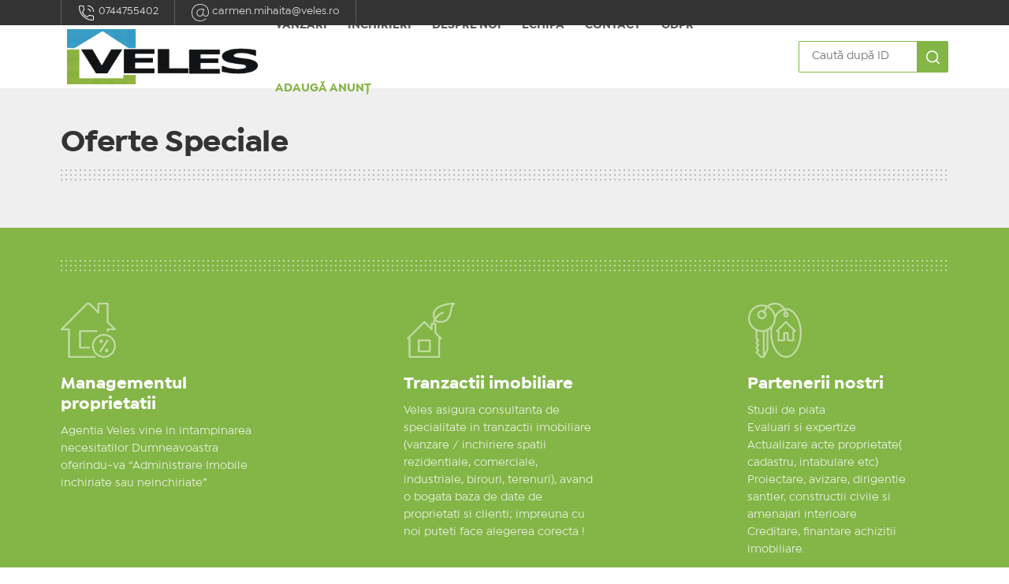

--- FILE ---
content_type: text/html; charset=UTF-8
request_url: https://veles.ro/
body_size: 7822
content:
<!doctype html>
<html lang="ro">
<head>
    <meta charset="utf-8"/>
    <meta http-equiv="X-UA-Compatible" content="IE=edge,chrome=1"/>
    <meta name="viewport"
          content="width=device-width, height=device-height, initial-scale=1.0, minimum-scale=1.0, shrink-to-fit=no"/>
    <meta name="csrf-token" content="utmeHKUp6finl5bhw4tWFEiAz3c5hjo77Bm6e2qO"/>

    <title>veles.ro</title>

    <link rel="canonical" href="https://veles.ro" />
        <meta name="keywords" content="agenția imobiliară veles.ro, veles.ro, agenții imobiliare, anunțuri imobiliare"/>
    <meta name="description" content="apartamente, vil, terenuri Bucuresti si Ilfov"/>
    <meta name="subject" content="veles.ro">
    <meta name="robots" content="index, follow"/>
    <meta property="og:url" content="https://veles.ro"/>
    <meta property="og:type" content="website"/>
    <meta property="og:title" content="veles.ro"/>
    <meta property="og:description" content="apartamente, vil, terenuri Bucuresti si Ilfov"/>
    <meta property="og:image" content="https://veles.ro/site/si/gl/3500/sigla-transparenta.gif?w=600&amp;h=310&amp;fit=fill"/>
    <meta property="og:image:width"
          content="1680">
    <meta property="og:image:height"
          content="1120">

    <script type="application/ld+json">{"@context":"https:\/\/schema.org","@type":"Organization","name":"veles.ro","logo":{"@type":"ImageObject","url":"https:\/\/veles.ro\/site\/si\/gl\/3500\/sigla-transparenta.gif"},"url":"https:\/\/veles.ro","sameAs":[],"contactPoint":[{"@type":"ContactPoint","contactType":"Customer support","email":"carmen.mihaita@veles.ro","telephone":"+40 744 755 402"}]}</script>
                        <script type="application/ld+json">{"@context":"https:\/\/schema.org","@type":"WebPage","name":"veles.ro","url":"https:\/\/veles.ro","description":"apartamente, vil, terenuri Bucuresti si Ilfov","publisher":{"@type":"Organization","name":"veles.ro","logo":{"@type":"ImageObject","url":"https:\/\/veles.ro\/site\/si\/gl\/3500\/sigla-transparenta.gif"},"url":"https:\/\/veles.ro","sameAs":[],"contactPoint":[{"@type":"ContactPoint","contactType":"Customer support","email":"carmen.mihaita@veles.ro","telephone":"+40 744 755 402"}]}}</script>
            
    <link rel="stylesheet" href="/css/app.css?id=be39cd9931d9b0d4f6403be62cae630b">
    <!-- @formatter:off -->
    <style>.wow{visibility:hidden}</style>
    <!-- @formatter:on -->
        <style>
        :root {
            --main-color: #83B547;
            --main-color-rgb: 131, 181, 71;
            --main-color-dark: #79a741;
            --main-color-light: #8cc24c;
        }
    </style>
    
</head>


<body class="site-0c72cb6d660d ">
<div class="supra-header">
    <div class="controller">
        <ul class="contacts-header">
            <li>
                    <a href=tel:+40-744-755-402 target=_blank>
                <img src="/images/contact-telefon.svg"> 0744755402
            </a>
                    </li>
    <li>
                    <a href=mailto:carmen.mihaita@veles.ro target=_blank>
                <img src="/images/contact-email.svg"> carmen.mihaita@veles.ro
            </a>
                    </li>

        </ul>
        <ul class="social">
            
        </ul>
    </div>
</div><nav class="header">
	<div class="right-wing"></div>
	<div class="controller">
                <a href="https://veles.ro" class="logo"
           style="background-image: url(/site/si/gl/3500/sigla-transparenta.gif)"></a>
        <a href="javascript:void(0)" class="buton-header" id="trigger-open"
           onclick="document.getElementById('main-menu').style.display='flex';document.getElementById('trigger-open').style.display='none';document.getElementById('trigger-close').style.display='flex'">
			<span class="icon">
				<svg version="1.1" viewBox="0 0 16 14" xmlns="http://www.w3.org/2000/svg">
					<g fill="none" fill-rule="evenodd">
						<g class="icon-fill">
							<polygon points="0 0 16 0 16 2 0 2"></polygon>
							<polygon points="0 6 16 6 16 8 0 8"></polygon>
							<polygon points="0 12 16 12 16 14 0 14"></polygon>
						</g>
					</g>
				</svg>
			</span>
            <span class="label">Meniu</span>
        </a>
        <a href="javascript:void(0)" class="buton-header" id="trigger-close"
           onclick="document.getElementById('main-menu').style.display='none';document.getElementById('trigger-open').style.display='flex';document.getElementById('trigger-close').style.display='none'">
			<span class="icon">
				<svg version="1.1" viewBox="0 0 16 14" xmlns="http://www.w3.org/2000/svg">
					<g fill="none" fill-rule="evenodd">
						<g class="icon-fill">
							<polygon
                                    points="8 5.6 13.6 0 15 1.4 9.4 7 15 12.6 13.6 14 8 8.4 2.4 14 1 12.6 6.6 7 1 1.4 2.4 0"></polygon>
						</g>
					</g>
				</svg>
			</span>
            <span class="label">Închide</span>
        </a>

		<a href="javascript:void(0)" class="button-header--search" onclick="document.getElementById('search-for-id').style.display='flex';document.getElementById('input-search').focus()">
			<svg class="icon">
				<g stroke="none" stroke-width="1" fill="none" fill-rule="evenodd">
					<g transform="translate(0.665227, 0.907376)">
						<rect id="Rectangle" x="0" y="0" width="26" height="26"></rect>
						<path class="icon-fill" d="M11.78125,2.25 C6.51728598,2.25 2.25,6.51728598 2.25,11.78125 C2.25,17.045214 6.51728598,21.3125 11.78125,21.3125 C17.045214,21.3125 21.3125,17.045214 21.3125,11.78125 C21.3125,6.51728598 17.045214,2.25 11.78125,2.25 Z M11.78125,4.25 C15.9406445,4.25 19.3125,7.62185548 19.3125,11.78125 C19.3125,15.9406445 15.9406445,19.3125 11.78125,19.3125 C7.62185548,19.3125 4.25,15.9406445 4.25,11.78125 C4.25,7.62185548 7.62185548,4.25 11.78125,4.25 Z" id="Oval" fill="#000000" fill-rule="nonzero"></path>
						<path class="icon-fill" d="M17.1063017,17.1069953 C17.4968261,16.716471 18.129991,16.7164711 18.5205153,17.1069954 L23.4565117,22.0429928 C23.8470359,22.4335172 23.8470359,23.0666821 23.4565116,23.4572064 C23.0659872,23.8477306 22.4328222,23.8477306 22.042298,23.4572062 L17.1063016,18.5212088 C16.7157773,18.1306845 16.7157774,17.4975195 17.1063017,17.1069953 Z" id="Path" fill="#000000" fill-rule="nonzero"></path>
					</g>
				</g>
			</svg>
		</a>
        <ul class="main-menu" id="main-menu">
        <li>
        <a href="https://veles.ro/vanzari-case-vile-8" class=" " target="_self">
            Vânzări
        </a>
    </li>
                
    <li>
        <a href="https://veles.ro/inchirieri-apartamente-2" class=" " target="_self">
            Închirieri
        </a>
    </li>
                
    <li>
        <a href="https://veles.ro/despre-noi" class=" " target="_self">
            Despre noi
        </a>
    </li>
                
    <li>
        <a href="https://veles.ro/echipa" class=" " target="_self">
            Echipa
        </a>
    </li>
                
    <li>
        <a href="https://veles.ro/contact" class=" " target="_self">
            Contact
        </a>
    </li>
                
    <li>
        <a href="https://veles.ro/page/gdpr-8bb6584d3771" class=" " target="_self">
            GDPR
        </a>
        <ul>
                            <li>
        <a href="https://veles.ro/page/politica-de-confidentialitate-d268aaccf51b" class=" " target="_self">
            Politica de confidențialitate
        </a>
    </li>
                            <li>
        <a href="https://veles.ro/page/politica-privind-utilizarea-cookies-9d3ba40cf1ef" class=" " target="_self">
            Politica privind utilizarea cookies
        </a>
    </li>
                    </ul>
    </li>
                
    <li>
        <a href="https://veles.ro/anunt" class="red " target="_self">
            Adaugă anunț
        </a>
    </li>

</ul>

<form name="search-form" class="search-for-id" id="search-for-id" style="display: none;" method="post" action="https://veles.ro/oferte/cautare">
	<input type="hidden" name="_token" value="utmeHKUp6finl5bhw4tWFEiAz3c5hjo77Bm6e2qO">	<input name="filterEqId" placeholder="Caută după ID" value=""
		   type="search" id="input-search">
	<button>
		<svg class="icon">
			<g stroke="none" stroke-width="1" fill="none" fill-rule="evenodd">
				<g transform="translate(0.665227, 0.907376)">
					<rect id="Rectangle" x="0" y="0" width="26" height="26"></rect>
					<path class="icon-fill" d="M11.78125,2.25 C6.51728598,2.25 2.25,6.51728598 2.25,11.78125 C2.25,17.045214 6.51728598,21.3125 11.78125,21.3125 C17.045214,21.3125 21.3125,17.045214 21.3125,11.78125 C21.3125,6.51728598 17.045214,2.25 11.78125,2.25 Z M11.78125,4.25 C15.9406445,4.25 19.3125,7.62185548 19.3125,11.78125 C19.3125,15.9406445 15.9406445,19.3125 11.78125,19.3125 C7.62185548,19.3125 4.25,15.9406445 4.25,11.78125 C4.25,7.62185548 7.62185548,4.25 11.78125,4.25 Z" id="Oval" fill="#000000" fill-rule="nonzero"></path>
					<path class="icon-fill" d="M17.1063017,17.1069953 C17.4968261,16.716471 18.129991,16.7164711 18.5205153,17.1069954 L23.4565117,22.0429928 C23.8470359,22.4335172 23.8470359,23.0666821 23.4565116,23.4572064 C23.0659872,23.8477306 22.4328222,23.8477306 22.042298,23.4572062 L17.1063016,18.5212088 C16.7157773,18.1306845 16.7157774,17.4975195 17.1063017,17.1069953 Z" id="Path" fill="#000000" fill-rule="nonzero"></path>
				</g>
			</g>
		</svg>
	</button>
	<a href="javascript:void(0)" class="buton-header" id="trigger-close" onclick="document.getElementById('search-for-id').style.display='none';">
				<span class="icon">
					<svg version="1.1" viewBox="0 0 16 14" xmlns="http://www.w3.org/2000/svg">
					<g fill="none" fill-rule="evenodd">
					<g class="icon-fill">
					<polygon points="8 5.6 13.6 0 15 1.4 9.4 7 15 12.6 13.6 14 8 8.4 2.4 14 1 12.6 6.6 7 1 1.4 2.4 0"></polygon>
					</g>
					</g>
					</svg>
				</span>
	</a>
</form>    </div>
</nav><div id="main-container">
        <script type="application/javascript">
    var slideshowTimeout = 6000;
</script>

<section class="anunturi">
    <div class="controller">
        <h2>Oferte Speciale</h2>
        <div class="dotted-separator"></div>
                    </div>
</section><section class="servicii">
    <div class="controller">
        <h2></h2>
        <div class="dotted-separator"></div>
        <div class="servicii-wrapper">
                            <a href="javascript:void(0)" class="serviciu wow fadeIn">
                                            <div class="icon">
                            <svg version="1.1" viewBox="0 0 70 70" xmlns="http://www.w3.org/2000/svg">
                                <g fill="none" fill-rule="evenodd">
                                    <g class="icon-fill" fill-rule="nonzero">
                                        <path d="m45.5 37.333c0.644 0 1.1667-0.52267 1.1667-1.1667s-0.52267-1.1667-1.1667-1.1667h-21c-0.644 0-1.1667 0.52267-1.1667 1.1667v21c0 0.644 0.52267 1.1667 1.1667 1.1667h11.667c0.644 0 1.1667-0.52267 1.1667-1.1667s-0.52267-1.1667-1.1667-1.1667h-10.5v-18.667h19.833zm-2.333 30.333h-31.5v-33.833c0-0.644-0.52267-1.1667-1.1667-1.1667h-6.538l29.351-29.645c0.88434-0.88433 2.485-0.87967 3.3647-7e-3l10.325 10.428c0.33367 0.33833 0.83534 0.43867 1.274 0.259 0.43867-0.17967 0.72334-0.60433 0.72334-1.078v-10.29h9.3334v22.073c0 0.308 0.12133 0.60433 0.33834 0.82133l7.3664 7.4387h-6.538c-0.644 0-1.1667 0.52267-1.1667 1.1667v2.3333c0 0.644 0.52267 1.1667 1.1667 1.1667s1.1667-0.52267 1.1667-1.1667v-1.1667h8.1667c0.47134 0 0.89601-0.28233 1.0757-0.71867 0.182-0.434 0.084-0.93567-0.24733-1.2693l-8.9951-9.086v-22.759c0-0.644-0.52267-1.1667-1.1667-1.1667h-11.667c-0.644 0-1.1667 0.52267-1.1667 1.1667v8.6193l-8.3371-8.4187c-1.7593-1.7523-4.8907-1.764-6.6687 7e-3l-31.325 31.638c-0.329 0.33367-0.427 0.83533-0.24733 1.2693 0.182 0.43633 0.60667 0.71867 1.078 0.71867h8.1667v33.833c0 0.644 0.52267 1.1667 1.1667 1.1667h32.667c0.644 0 1.1667-0.52267 1.1667-1.1667s-0.52267-1.1667-1.1667-1.1667zm8.1663-16.333c1.288 0 2.3333-1.0477 2.3333-2.3333s-1.0453-2.3333-2.3333-2.3333-2.3333 1.0477-2.3333 2.3333 1.0453 2.3333 2.3333 2.3333zm8.813-4.4707c-0.52967-0.35467-1.2577-0.21233-1.617 0.32433l-9.3333 14c-0.357 0.53667-0.21 1.26 0.32433 1.617 0.19833 0.133 0.42233 0.196 0.64633 0.196 0.37567 0 0.74433-0.182 0.97066-0.52033l9.3333-14c0.357-0.53667 0.21-1.26-0.32433-1.617zm-5.313-7.196c-8.3626 0-15.167 6.804-15.167 15.167 0 8.3627 6.804 15.167 15.167 15.167s15.167-6.804 15.167-15.167c0-8.3627-6.804-15.167-15.167-15.167zm0 28c-7.0746 0-12.833-5.7563-12.833-12.833s5.7587-12.833 12.833-12.833 12.833 5.7563 12.833 12.833-5.7587 12.833-12.833 12.833zm3.5-9.3333c-1.288 0-2.3333 1.0477-2.3333 2.3333 0 1.2857 1.0453 2.3333 2.3333 2.3333s2.3333-1.0477 2.3333-2.3333c0-1.2857-1.0453-2.3333-2.3333-2.3333z"></path>
                                    </g>
                                </g>
                            </svg>
                        </div>
                                        <h3 class="colorat">Managementul proprietatii</h3>
                    <p>Agentia Veles vine in intampinarea necesitatilor Dumneavoastra oferindu-va “Administrare Imobile inchiriate sau neinchiriate”</p>
                </a>
                            <a href="javascript:void(0)" class="serviciu wow fadeIn">
                                            <div class="icon">
                            <svg version="1.1" viewBox="0 0 70 70" xmlns="http://www.w3.org/2000/svg">
                                <g fill="none" fill-rule="evenodd">
                                    <g class="icon-fill" fill-rule="nonzero">
                                        <path d="m64.908 0.714c-0.183-0.43167-0.60999-0.714-1.0816-0.714-9.5557 0-19.334 3.157-23.783 7.6767-3.6013 3.6587-4.1174 9.247-1.6235 13.503-0.76952 1.435-1.2997 2.9493-1.4874 4.4847h-1.2622c-0.64753 0-1.1731 0.52267-1.1731 1.1667v4.1837l-7.3809-7.3407c-0.45749-0.455-1.2012-0.455-1.6587 0l-21.115 21c-0.33549 0.33367-0.43638 0.83533-0.25338 1.2717 0.18065 0.43633 0.60999 0.721 1.0839 0.721h1.1731v22.167c0 0.644 0.52553 1.1667 1.1731 1.1667h37.538c0.64753 0 1.1731-0.52267 1.1707-1.1667v-22.167h1.1731c0.47391 0 0.90325-0.28467 1.0839-0.721 0.183-0.43633 0.082114-0.938-0.25338-1.2717l-6.6958-6.6593v-11.184c0-0.644-0.52553-1.1667-1.1731-1.1667h-1.0722c0.12669-0.78867 0.37772-1.5773 0.71556-2.352 0.014077 0.014 0.023461 0.032667 0.037538 0.046667 1.464 1.4887 3.8242 2.3077 6.6489 2.3077 3.6717 0 7.4395-1.3183 9.3704-3.283 3.4582-3.514 4.3403-7.875 5.1192-11.72 0.67333-3.332 1.3115-6.4773 3.4816-8.6823 0.3308-0.33367 0.42699-0.83533 0.244-1.267zm-25.371 38.612l5.1098 5.082c-0.44576 0.16567-0.76249 0.59267-0.76249 1.092v22.167h-35.189v-22.164c0-0.49933-0.31672-0.92633-0.76249-1.092l18.358-18.258 8.5539 8.5073c0.33784 0.33367 0.84225 0.43633 1.2786 0.252 0.43872-0.17967 0.72495-0.60667 0.72495-1.078v-5.8333h2.3461v10.5c0 0.31033 0.122 0.60667 0.34253 0.826zm19.346-29.122c-0.74841 3.7007-1.525 7.5273-4.4975 10.549-1.471 1.4957-4.7063 2.5807-7.6929 2.5807-2.1866 0-3.9532-0.57167-4.9714-1.6053-0.19003-0.19367-0.3308-0.41533-0.49972-0.623 2.6253-3.9597 7.0407-7.105 8.5281-7.105 0.64753 0 1.1731-0.52267 1.1731-1.1667s-0.52553-1.1667-1.1731-1.1667c-2.1725 0-6.7967 3.0567-9.8795 7.2427-1.3115-3.1897-0.69914-7.0093 1.8511-9.6017 3.1321-3.1827 10.715-6.4027 19.684-6.9067-1.4194 2.3567-1.9778 5.1147-2.5221 7.8027zm-25.556 36.463h-14.077c-0.64753 0-1.1731 0.52267-1.1731 1.1667v14c0 0.644 0.52553 1.1667 1.1731 1.1667h14.077c0.64753 0 1.1731-0.52267 1.1731-1.1667v-14c0-0.644-0.52553-1.1667-1.1731-1.1667zm-1.1731 14h-11.731v-11.667h11.731v11.667z"></path>
                                    </g>
                                </g>
                            </svg>
                        </div>
                                        <h3 class="colorat">Tranzactii imobiliare</h3>
                    <p>Veles asigura consultanta de specialitate in tranzactii imobiliare (vanzare / inchiriere spatii rezidentiale, comerciale, industriale, birouri, terenuri), avand o bogata baza de date de proprietati si clienti; impreuna cu noi puteti face alegerea corecta !</p>
                </a>
                            <a href="javascript:void(0)" class="serviciu wow fadeIn">
                                            <div class="icon">
                            <svg version="1.1" viewBox="0 0 70 70" xmlns="http://www.w3.org/2000/svg">
                                <g fill="none" fill-rule="evenodd">
                                    <g class="icon-fill" fill-rule="nonzero">
                                        <path d="m61.619 35.341l-11.724-11.667c-0.45723-0.455-1.2005-0.455-1.6577 0l-11.724 11.667c-0.33295 0.33367-0.43378 0.83533-0.25323 1.2717 0.18055 0.43633 0.60963 0.721 1.0833 0.721h1.1724v10.5c0 0.644 0.52522 1.1667 1.1724 1.1667h7.0342c0.64715 0 1.1724-0.52267 1.1724-1.1667v-8.1667h2.3447v8.1667c0 0.644 0.52522 1.1667 1.1724 1.1667h7.0342c0.64715 0 1.1724-0.52267 1.1724-1.1667v-10.5h1.1724c0.47364 0 0.89804-0.28467 1.0809-0.721 0.18289-0.43633 0.082066-0.938-0.25323-1.2717zm-4.3448 0.826v10.5h-4.6895v-8.1667c0-0.644-0.52522-1.1667-1.1724-1.1667h-4.6895c-0.64715 0-1.1724 0.52267-1.1724 1.1667v8.1667h-4.6895v-10.5c0-0.49933-0.31654-0.92633-0.7597-1.092l8.9663-8.925 8.9663 8.925c-0.44316 0.16567-0.7597 0.59267-0.7597 1.092zm-8.2043-29.164c-0.49474 0-0.98479 0.07-1.4748 0.126-2.2603-3.3927-6.1925-7.1283-12.596-7.1283-4.305 0-7.4539 1.5983-9.7495 3.647-2.0563-0.84233-4.305-1.3137-6.6638-1.3137-9.6979 0-17.586 7.8493-17.586 17.5 0 6.7013 3.8055 12.525 9.3766 15.465v10.201c0 0.31033 0.12193 0.60667 0.34233 0.826l1.6648 1.6567-1.8101 2.7043c-0.30716 0.462-0.24854 1.0803 0.14772 1.4723l1.6648 1.6567-1.8101 2.7043c-0.26261 0.392-0.26261 0.903 0 1.295l1.8101 2.7043-1.6648 1.6567c-0.45723 0.455-0.45723 1.1947 0 1.6497l5.8619 5.8333c0.22041 0.217 0.51819 0.34067 0.83004 0.34067h3.5171c0.20399 0 0.38454-0.065333 0.55336-0.15633 0.04455-0.023333 0.079721-0.051333 0.12193-0.081667 0.13131-0.093333 0.23682-0.20767 0.31889-0.34533 0.014068-0.023333 0.042206-0.035 0.053929-0.060667l4.6895-9.3333c0.079721-0.16333 0.12427-0.34067 0.12427-0.52267v-24.201c0.92852-0.49 1.8031-1.0663 2.6261-1.708-0.16882 1.6473-0.28137 3.29-0.28137 4.9093 0 17.369 8.9405 31.5 19.93 31.5 10.99 0 19.933-14.128 19.933-31.498 0-17.369-8.9405-31.5-19.93-31.5zm-0.0023448 6.9977c0.64481 0 1.1724 0.52267 1.1724 1.1667s-0.52757 1.1667-1.1724 1.1667c-0.64481 0-1.1724-0.52267-1.1724-1.1667s0.52757-1.1667 1.1724-1.1667zm-14.071-11.667c4.9709 0 8.1832 2.6343 10.167 5.3037-3.5851 1.127-6.9076 3.773-9.6017 7.7047-1.1982-4.4777-4.1314-8.2483-8.0472-10.558 1.8664-1.421 4.3096-2.45 7.4821-2.45zm-15.239 65.333h-1.8594l-4.6895-4.6667 1.5171-1.505c0.39626-0.39433 0.45723-1.0103 0.14772-1.4723l-1.911-2.8537 1.911-2.8537c0.30716-0.462 0.24854-1.0803-0.14772-1.4723l-1.6648-1.6567 1.8101-2.7043c0.30716-0.462 0.24854-1.0803-0.14772-1.4723l-2.0024-1.9927v-8.7057c1.8359 0.651 3.8055 1.022 5.8642 1.022 0.39626 0 0.78315-0.032667 1.1724-0.058333v30.392zm4.6895-8.442l-2.3447 4.6667v-26.91c0.80659-0.16333 1.5827-0.399 2.3447-0.66733v22.911zm-5.8619-24.225c-8.4036 0-15.241-6.804-15.241-15.167 0-8.3627 6.8373-15.167 15.241-15.167 1.7164 0 3.3624 0.29633 4.9029 0.82133-1.2169 1.4887-2.0845 3.024-2.6636 4.2933-0.6917-0.287-1.4467-0.448-2.2392-0.448-3.2334 0-5.8619 2.618-5.8619 5.8333 0 3.2153 2.6285 5.8333 5.8619 5.8333s5.8619-2.618 5.8619-5.8333c0-1.5797-0.63777-3.0077-1.6671-4.06 0.56039-1.3113 1.4959-3.059 2.9473-4.662 4.8114 2.5527 8.0988 7.595 8.0988 13.389 0 0.85167-0.086756 1.694-0.22979 2.5247-0.014068 0.084-0.023448 0.17033-0.039861 0.25433-0.15241 0.812-0.3775 1.6077-0.65887 2.3823-0.028137 0.074667-0.053929 0.14933-0.082066 0.224-0.29778 0.77467-0.65653 1.526-1.0786 2.2447-0.035171 0.060667-0.072687 0.119-0.1102 0.17967-0.43612 0.71867-0.92852 1.407-1.4842 2.0533-2.7996 3.2387-6.9381 5.3037-11.557 5.3037zm2.0704-21.033c0.09379 0.023333 0.18524 0.032667 0.27434 0.032667 0.31185 0 0.59791-0.13533 0.81363-0.34533 0.22041 0.45967 0.35875 0.96833 0.35875 1.512 0 1.9297-1.578 3.5-3.5171 3.5-1.9391 0-3.5171-1.5703-3.5171-3.5 0-1.9297 1.578-3.5 3.5171-3.5 0.4924 0 0.959 0.10267 1.3857 0.28467-0.11958 0.36867-0.1782 0.59267-0.18055 0.609-0.15241 0.62767 0.23682 1.2577 0.86521 1.407zm28.411 53.699c-9.6979 0-17.586-13.083-17.586-29.167 0-2.4593 0.20634-4.9723 0.61198-7.4783 0.25792-0.30567 0.4924-0.63 0.72687-0.95433 0.072687-0.10033 0.15475-0.196 0.2251-0.29867 0.1993-0.28467 0.3775-0.58333 0.56039-0.87967 0.096135-0.15867 0.19696-0.31267 0.2884-0.47133 0.16179-0.28467 0.30951-0.581 0.45488-0.875 0.091445-0.18433 0.18289-0.36633 0.2673-0.553 0.13131-0.287 0.24854-0.581 0.36344-0.87733 0.079721-0.20767 0.15944-0.41533 0.23213-0.62767 0.098479-0.28467 0.18992-0.57167 0.27199-0.861 0.070342-0.24267 0.13131-0.49 0.18992-0.735 0.063308-0.26833 0.12896-0.53433 0.18055-0.805 0.058619-0.31033 0.10082-0.62067 0.14303-0.93333 0.030482-0.22167 0.065653-0.43867 0.086756-0.66267 0.053929-0.55067 0.086756-1.1013 0.086756-1.6543 0-0.31733-0.016413-0.63233-0.042205-0.98233 2.7527-4.9723 6.4223-8.1597 10.35-9.1537 0.49005 0.896 0.84411 1.7103 1.0786 2.3217-1.1841 0.567-2.0071 1.7593-2.0071 3.1477 0 1.9297 1.578 3.5 3.5171 3.5 1.9391 0 3.5171-1.5703 3.5171-3.5 0-1.624-1.1208-2.9797-2.6308-3.374-0.20399-0.57167-0.54867-1.4303-1.0622-2.4453 0.058619 0 0.11489-0.014 0.17586-0.014 9.6979 0 17.586 13.083 17.586 29.167s-7.8901 29.167-17.586 29.167z"></path>
                                    </g>
                                </g>
                            </svg>
                        </div>
                                        <h3 class="colorat">Partenerii nostri</h3>
                    <p>Studii de piata<br />
Evaluari si expertize<br />
Actualizare acte proprietate( cadastru, intabulare etc)<br />
Proiectare, avizare, dirigentie santier, constructii civile si amenajari interioare<br />
Creditare, finantare achizitii imobiliare.</p>
                </a>
                    </div>
    </div>
</section>
</div>
<footer>
    <div class="controller">
        <div class="date-contact-wrapper">
                        <h3 class="colorat">veles.ro</h3>
            <ul class="date-contact light">
                <li>
                            <a class="telefon" title="0744755402"
               href="tel:+40-744-755-402" target="_blank" >
                0744755402
            </a>
            </li>
    <li>
                            <a class="email" title="carmen.mihaita@veles.ro"
               href="mailto:carmen.mihaita@veles.ro" target="_blank" >
                carmen.mihaita@veles.ro
            </a>
            </li>
    <li>
                            <a class="adresa" title="Str Amurgului nr 154/14 Balotesti jud Ilfov"
               >
                Str Amurgului nr 154/14 Balotesti jud Ilfov
            </a>
            </li>


                                
            </ul>
        </div>
        <div class="meniu-footer">
            <ul class="light">
            <li>
        <a href="https://veles.ro/vanzari-case-vile-8" class=" " target="_self">
            Vânzări
        </a>
    </li>
                
    <li>
        <a href="https://veles.ro/inchirieri-apartamente-2" class=" " target="_self">
            Închirieri
        </a>
    </li>
                
    <li>
        <a href="https://veles.ro/despre-noi" class=" " target="_self">
            Despre noi
        </a>
    </li>
                
    <li>
        <a href="https://veles.ro/echipa" class=" " target="_self">
            Echipa
        </a>
    </li>
                
    <li>
        <a href="https://veles.ro/contact" class=" " target="_self">
            Contact
        </a>
    </li>
                
    <li>
        <a href="https://veles.ro/page/gdpr-8bb6584d3771" class=" " target="_self">
            GDPR
        </a>
        <ul>
                            <li>
        <a href="https://veles.ro/page/politica-de-confidentialitate-d268aaccf51b" class=" " target="_self">
            Politica de confidențialitate
        </a>
    </li>
                            <li>
        <a href="https://veles.ro/page/politica-privind-utilizarea-cookies-9d3ba40cf1ef" class=" " target="_self">
            Politica privind utilizarea cookies
        </a>
    </li>
                    </ul>
    </li>
                
    <li>
        <a href="https://veles.ro/anunt" class="red " target="_self">
            Adaugă anunț
        </a>
    </li>

        </ul>
        <ul class="light">
        <li>
            <a href="http://www.anpc.gov.ro/" target="_blank">ANPC</a>
        </li>

                <li style="width:150px">
            <a href="https://anpc.ro/ce-este-sal/" target="_blank">
                <img src="/static/images/solutionarea_alternativa_a_litigiilor.jpg" alt="Soluționarea Alternativă a Litigiilor"/>
            </a>
        </li>
        <li style="width:150px;margin-top: 10px">
            <a href="https://ec.europa.eu/consumers/odr/main/index.cfm?event=main.home2.show&lng=RO" target="_blank">
                <img src="/static/images/solutionarea_online_a_litigiilor.jpg" alt="Soluționarea online a litigiilor"/>
            </a>
        </li>
    </ul>

</div>        <form class="contact-footer ajax-submit" data-route="https://veles.ro/submit">
            <div class="my_name_wrap" style="display:none;"><input name="my_name" type="text" value="" id="my_name"/><input name="my_time" type="text" value="eyJpdiI6IkFwcVpRbmtpWndkUXdvMGlCTGU3cHc9PSIsInZhbHVlIjoiZ1JUK1wvbWxcL0N4WGJnVTJZVkgzRjhnPT0iLCJtYWMiOiJhY2YzNzgzYzNhMjM0YjhhOTM5YjgzOTI2M2EyZjY1YWUwOTM5YmVjM2FlODIzYWZiNDg4MGRiYTdjNTI3YTk1In0="/></div>
            <input type="hidden" name="_type" value="footer">
            <h3>Contactează-ne</h3>
            <div class="errors"></div>
            <input type="text" name="name" placeholder="Nume">
            <input type="email" name="email" placeholder="E-mail">
            <input type="tel" name="phone" placeholder="Telefon">
            <textarea name="message" placeholder="Mesaj"></textarea>
            <input type="submit" value="Trimite">
            <p class="gdpr">Odată cu apăsarea butonului &quot;TRIMITE&quot; vă daţi acordul ca toate datele completate în formularul de mai sus să fie stocate în condiţii de siguranţă cu scopul de a vă contacta ulterior.</p>
            <div class="confirmare" style="display: none">
                <span>Mesajul a fost trimis cu succes. Mulțumim!</span>
            </div>
        </form>
    </div>
    <div class="controller">
        <p class="created-by">
            Site realizat pe platforma <a href="https://www.imopedia.ro" target="_blank">IMOPEDIA.ro - Anunțuri Imobiliare</a> pe tehnologie <a href="https://www.realmanager.ro" target="_blank">Real Manager - CRM Imobiliar</a>
        </p>
    </div>

</footer></body>

<script src="/js/app.js?id=4e62926af8b12ca449939d2b05c4a89a"></script>
<script>window.wow.init()</script>
</html>

--- FILE ---
content_type: text/css
request_url: https://veles.ro/css/app.css?id=be39cd9931d9b0d4f6403be62cae630b
body_size: 11028
content:
html{-ms-overflow-style:scrollbar;-webkit-tap-highlight-color:transparent;-webkit-font-smoothing:antialiased;font-family:sans-serif;line-height:1.15;overflow-y:scroll;transition:all .2s ease}article,aside,dialog,figcaption,figure,footer,header,hgroup,main,nav,section{display:block}body{color:#212529;font-family:-apple-system,BlinkMacSystemFont,Segoe UI,Roboto,Helvetica Neue,Arial,sans-serif,Apple Color Emoji,Segoe UI Emoji,Segoe UI Symbol;font-size:1rem;margin:0;min-height:100%;text-align:left}[tabindex="-1"]:focus{outline:none!important}hr{box-sizing:content-box;height:0;overflow:visible}.hero .info-proprietate a.h2-link-slideshow,.hero .info-proprietate h2.h1-slideshow,h1,h2,h3,h4,h5,h6{margin-bottom:.5rem;margin-top:0}p{margin-bottom:1rem;margin-top:0}abbr[data-original-title],abbr[title]{border-bottom:0;cursor:help;text-decoration:underline;-webkit-text-decoration:underline dotted;text-decoration:underline dotted}address{font-style:normal;line-height:inherit}address,dl,ol,ul{margin-bottom:1rem}dl,ol,ul{margin-top:0}ol ol,ol ul,ul ol,ul ul{margin-bottom:0}dt{font-weight:700}dd{margin-bottom:.5rem;margin-left:0}blockquote{margin:0 0 1rem}dfn{font-style:italic}b,strong{font-weight:bolder}small{font-size:80%}sub,sup{font-size:75%;line-height:0;position:relative;vertical-align:baseline}sub{bottom:-.25em}sup{top:-.5em}a{-webkit-text-decoration-skip:objects;background-color:transparent;color:#007bff;text-decoration:none}a:hover{color:#0056b3;text-decoration:underline}a:not([href]):not([tabindex]),a:not([href]):not([tabindex]):focus,a:not([href]):not([tabindex]):hover{color:inherit;text-decoration:none}a:not([href]):not([tabindex]):focus{outline:0}a:focus{outline:none}code,kbd,pre,samp{font-family:monospace,monospace;font-size:1em}pre{-ms-overflow-style:scrollbar;margin-bottom:1rem;margin-top:0;overflow:auto}figure{margin:0 0 1rem}img{border-style:none;max-width:100%;vertical-align:top}svg:not(:root){overflow:hidden}[role=button],a,area,button,input:not([type=range]),label,select,summary,textarea{touch-action:manipulation}table{border-collapse:collapse}caption{caption-side:bottom;color:#868e96;padding-bottom:.75rem;padding-top:.75rem;text-align:left}th{text-align:inherit}label{display:inline-block;margin-bottom:.5rem}button{border-radius:0}button:focus{outline:1px dotted;outline:5px auto -webkit-focus-ring-color}button,input,optgroup,select,textarea{font-family:inherit;font-size:inherit;line-height:inherit;margin:0}button,input{overflow:visible}button,select{text-transform:none}[type=reset],[type=submit],button,html [type=button]{-webkit-appearance:button}[type=button]::-moz-focus-inner,[type=reset]::-moz-focus-inner,[type=submit]::-moz-focus-inner,button::-moz-focus-inner{border-style:none;padding:0}input[type=checkbox],input[type=radio]{box-sizing:border-box;padding:0}input[type=date],input[type=datetime-local],input[type=month],input[type=time]{-webkit-appearance:listbox}textarea{overflow:auto;resize:vertical}fieldset{border:0;margin:0;min-width:0;padding:0}legend{color:inherit;display:block;font-size:1.5rem;line-height:inherit;margin-bottom:.5rem;max-width:100%;padding:0;white-space:normal;width:100%}progress{vertical-align:baseline}[type=number]::-webkit-inner-spin-button,[type=number]::-webkit-outer-spin-button{height:auto}[type=search]{-webkit-appearance:none;outline-offset:-2px}[type=search]::-webkit-search-cancel-button,[type=search]::-webkit-search-decoration{-webkit-appearance:none}::-webkit-file-upload-button{-webkit-appearance:button;font:inherit}output{display:inline-block}summary{display:list-item}template{display:none}[hidden]{display:none!important}a,a:hover{color:inherit}a:hover{text-decoration:none}.justify-fix{display:inline-block;font-size:0;height:0;margin:0;overflow:hidden;width:100%}.group:after,.group:before{content:"";display:table}.group:after{clear:both}.group{*zoom:1}.main-container{max-height:none;max-width:100%;overflow-x:hidden;overflow-y:scroll}@font-face{font-family:isidora;font-style:normal;font-weight:400;src:url(../fonts/IsidoraSans-Medium.eot);src:url(../fonts/IsidoraSans-Medium.eot?#iefix) format("embedded-opentype"),url(../fonts/IsidoraSans-Medium.woff) format("woff"),url(../fonts/IsidoraSans-Medium.ttf) format("truetype")}@font-face{font-family:isidora;font-style:normal;font-weight:700;src:url(../fonts/IsidoraSans-Bold.eot);src:url(../fonts/IsidoraSans-Bold.eot?#iefix) format("embedded-opentype"),url(../fonts/IsidoraSans-Bold.woff) format("woff"),url(../fonts/IsidoraSans-Bold.ttf) format("truetype")}:root{--main-color:#e54240;--main-color-rgb:229,66,64;--main-color-dark:#e0211f;--main-color-light:#ea6362;--footer-color:#333;--font-primary:isidora,sans-serif;--font-header:isidora,sans-serif}*,:after,:before{-webkit-font-smoothing:antialiased;box-sizing:border-box;transition:all .2s ease}html{-webkit-text-size-adjust:100%;-ms-text-size-adjust:100%}body{background-color:#fff;color:#333;font-family:var(--font-primary);font-size:15px;font-weight:400;line-height:1.5}strong{font-weight:700}.hero .info-proprietate a.h1-slideshow.h2-link-slideshow,.hero .info-proprietate h2.h1-slideshow,h1{color:#fff;font-size:52px;font-weight:700;letter-spacing:-.5px;line-height:1.1;margin:-7px 0 24px}.hero .info-proprietate a.h2-link-slideshow,.hero .info-proprietate h2.h1-slideshow,h1,h2{font-family:var(--font-header);font-size:40px;font-weight:700;letter-spacing:-.5px;line-height:1.1;margin:0 0 18px}.hero .info-proprietate a.colorat.h2-link-slideshow,.hero .info-proprietate h2.colorat.h1-slideshow,h1.colorat,h2.colorat{color:var(--main-color)}.hero .info-proprietate a.smaller.h2-link-slideshow,.hero .info-proprietate h2.smaller.h1-slideshow,h1.smaller,h2.smaller{font-size:30px}h3{font-family:var(--font-header);font-size:22px;font-weight:700;line-height:1.2;margin:0 0 10px}h3.colorat{color:var(--main-color)}h4{font-size:20px;font-weight:700;line-height:1.2;margin:0 0 8px}h4.colorat{color:var(--main-color)}h4 span{font-weight:400}h5{font-size:17px;font-weight:700;line-height:1.2;margin:0 0 23px;text-transform:uppercase}h5.light{color:#fff}h5.colorat{color:var(--main-color)}h6{font-size:12px;font-weight:700;line-height:1.2;text-transform:uppercase}ol,p,ul{color:rgba(51,51,51,.8);font-size:15px;line-height:1.5;margin-bottom:15px}ol.light,p.light,ul.light{color:hsla(0,0%,100%,.8)}ol.grayer,p.grayer,ul.grayer{color:rgba(51,51,51,.5)}input,select,textarea{-webkit-appearance:none;-moz-appearance:none;appearance:none;background-color:#fff;border:none;border-radius:2px;color:#333;font-family:var(--font-primary);font-size:15px;font-weight:400;line-height:1.5;margin:0 0 12px;outline:none;padding:8px 15px 11px;width:100%}input.half,select.half,textarea.half{width:48.5%}input:focus,select:focus,textarea:focus{background-color:#e0e0e0}select{background-image:url(../images/dropdown-arrow.svg);background-position:calc(100% - 14px);background-repeat:no-repeat}.controller{margin:0 auto;max-width:1280px;width:88%}.supra-header{background-color:#333}.supra-header .controller{display:flex;height:32px;justify-content:space-between;overflow:hidden}.supra-header ul{font-size:0;list-style-type:none;margin:0;padding:0;vertical-align:middle}.supra-header ul li{display:inline-block}.supra-header ul li a{color:hsla(0,0%,100%,.8);display:block;font-size:14px}.supra-header ul li a:hover{opacity:.8}.supra-header ul.contacts-header{border-left:1px solid hsla(0,0%,88%,.25)}.supra-header ul.contacts-header li{border-right:1px solid hsla(0,0%,88%,.25)}.supra-header ul.contacts-header li a{padding:4px 20px}.header .controller{align-items:center;display:flex;height:80px;justify-content:space-between;position:relative}.header .logo{background-position:0;background-repeat:no-repeat;background-size:contain;height:70px;width:210px}.header .main-menu{font-size:0;list-style-type:none;margin:0;padding:0}.header .main-menu li{display:inline-block;position:relative}.header .main-menu li a{display:block;font-size:15px;font-weight:700;padding:29px 22px;text-transform:uppercase}.header .main-menu li a.selected{box-shadow:inset 0 -5px 0 var(--main-color);color:var(--main-color)}.header .main-menu li:hover>a{background-color:var(--main-color);color:#fff}.header .main-menu li:hover ul{height:auto;opacity:1}.header .main-menu li ul{background-color:var(--main-color);color:#fff;height:0;margin:0;opacity:0;overflow:hidden;padding:0;position:absolute;width:230px;z-index:1}.header .main-menu li ul li{display:block}.header .main-menu li ul li a{padding:18px 22px 19px}.header .main-menu li ul li a:hover{background-color:#333;box-shadow:none}.header .buton-header{align-items:center;border:1px solid var(--main-color);border-radius:2px;color:var(--main-color);display:block;display:flex;font-size:15px;font-weight:700;min-width:188px;text-transform:uppercase}.header .buton-header .icon{border-right:1px solid var(--main-color);display:block;padding:8px 12px}.header .buton-header .icon svg{height:14px;width:14px}.header .buton-header .icon svg .icon-fill{fill:var(--main-color)}.header .buton-header .label{display:block;flex:1;font-size:14px;padding:0 16px 4px;text-align:center}.header .buton-header:hover{background-color:var(--main-color)}.header .buton-header:hover .icon{border-right:1px solid hsla(0,0%,100%,.5)}.header .buton-header:hover .icon svg .icon-fill{fill:#fff}.header .buton-header:hover .label{color:#fff}.header .buton-header:active{background-color:rgba(var(--main-color-rgb),.8)}.header #trigger-close,.header #trigger-open{display:none}.box-cautare{padding:29px 35px 35px;text-align:justify}.box-cautare p{margin-bottom:5px}.box-cautare input[type=submit]{background-color:var(--main-color);color:#fff;cursor:pointer;font-size:14px;font-weight:700;letter-spacing:1px;margin-top:18px;text-transform:uppercase}.box-cautare input[type=submit]:focus,.box-cautare input[type=submit]:hover{background-color:var(--main-color-dark)}.box-cautare input[type=submit]:active{background-color:var(--main-color)}.hero{background-color:#000;position:relative}.hero .bg-hero{background-position:50%;background-size:cover;bottom:0;left:0;opacity:.6;position:absolute;right:0;top:0}.hero .bg-hero.mobile-only{display:none}.hero .bg-hero--photo-only{opacity:1}.hero .controller{align-items:stretch;display:flex;justify-content:space-between;overflow:hidden;padding:137px 0;position:relative}.hero .info-proprietate{min-height:200px;padding-bottom:60px;width:48.4375%}.hero .info-proprietate a:hover a.h1-slideshow.h2-link-slideshow,.hero .info-proprietate a:hover h1,.hero .info-proprietate a:hover h2.h1-slideshow{color:#f5a623}.hero .info-proprietate a:hover a.h2-link-slideshow,.hero .info-proprietate a:hover h2{opacity:.9}.hero .info-proprietate a.h2-link-slideshow,.hero .info-proprietate h2{background-color:var(--main-color);border-radius:2px;color:#fff;display:inline-block;padding:5px 20px 14px;width:auto}.hero .info-proprietate p{margin-bottom:24px}.hero .box-cautare{background-color:rgba(0,0,0,.65);width:31.25%}.hero .slider-controller{bottom:137px;font-size:0;left:0;list-style-type:none;margin:0;padding:0;position:absolute}.hero .slider-controller li{display:inline-block;margin-right:10px}.hero .slider-controller li a{background-color:#fff;border-radius:50%;display:block;height:16px;opacity:.75;width:16px}.hero .slider-controller li a.selected{background-color:var(--main-color);opacity:1}.hero .slider-controller li a:hover{opacity:1}.dotted-separator{background-image:url(../images/pattern-dots.svg);height:14px;margin:-7px 0 40px;width:100%}.wrapper-poza{height:0;overflow:hidden;padding-bottom:66.66%;position:relative;width:100%}.wrapper-poza .poza{background-position:50%;background-repeat:no-repeat;background-size:cover;height:0;padding-bottom:66.66%;transition:all 1s ease}.anunt{background:#fff;box-shadow:0 2px 20px 0 rgba(51,51,51,.05);display:block;margin-bottom:40px;position:relative;transition:none}.anunt .wrapper-text{padding:20px 25px 57px;transition:all .2s ease}.anunt .wrapper-text p{font-size:13px;margin-bottom:7px}.anunt .wrapper-text h4{bottom:20px;position:absolute}.anunt:hover .wrapper-poza .poza{transform:scale(1.05)}.anunt:hover .wrapper-text h3{color:var(--main-color)}.anunt.nou:after{background-color:#f5a623;color:#333;content:"Nou"}.anunt.exclusiv:after,.anunt.nou:after{display:block;font-size:14px;font-weight:700;left:0;letter-spacing:1px;padding:6px 25px 9px;position:absolute;text-transform:uppercase;top:0}.anunt.exclusiv:after{background-color:var(--main-color);color:#fff;content:"Exclusiv"}.anunturi{background-color:hsla(0,0%,88%,.5);padding:48px 0 20px}.anunturi .controller{display:flex;flex-wrap:wrap;justify-content:space-between}.anunturi .anunt{width:31.25%}.servicii{background-color:var(--main-color);padding:48px 0 5px}.servicii .controller{display:flex;flex-wrap:wrap;justify-content:space-between}.hero .info-proprietate .servicii a.h2-link-slideshow,.servicii .hero .info-proprietate a.h2-link-slideshow,.servicii h2{color:#fff}.servicii .dotted-separator{background-image:url(../images/pattern-dots-white.svg)}.servicii .serviciu{display:block;margin-bottom:40px;width:22.65625%}.servicii .serviciu h3{color:#fff}.servicii .serviciu p{color:hsla(0,0%,100%,.8)}.servicii .serviciu .icon{height:70px;margin-bottom:20px;width:70px}.servicii .serviciu .icon .icon-fill{fill:hsla(0,0%,100%,.5)}.servicii .serviciu:hover .icon .icon-fill{fill:#fff}.servicii .serviciu:hover p{color:#fff}.zona-html{background-color:hsla(0,0%,88%,.5);overflow:hidden;padding:48px 0}.date-contact{list-style-type:none;margin:0;padding:0}.date-contact li a{background-position:0;background-repeat:no-repeat;display:block;padding:7px 0 7px 35px}.date-contact li a.telefon{background-image:url(../images/contact-telefon-dark.svg)}.date-contact li a.email{background-image:url(../images/contact-email-dark.svg)}.date-contact li a.adresa{background-image:url(../images/contact-adresa-dark.svg)}.date-contact li a.orar{background-image:url(../images/contact-orar-dark.svg)}.date-contact.light li a.telefon{background-image:url(../images/contact-telefon.svg)}.date-contact.light li a.email{background-image:url(../images/contact-email.svg)}.date-contact.light li a.adresa{background-image:url(../images/contact-adresa.svg)}.date-contact.light li a.orar{background-image:url(../images/contact-orar.svg)}footer{background-color:#000;padding:48px 0 20px}footer .controller{display:flex;flex-wrap:wrap;justify-content:space-between}footer .date-contact-wrapper{margin-bottom:40px;width:22.65625%}footer .date-contact-wrapper h3{margin-bottom:25px}footer .meniu-footer{margin-bottom:40px;width:22.65625%}footer .meniu-footer ul{line-height:1.7;list-style-type:none;margin:0;padding:0}footer .meniu-footer ul:first-child{font-weight:700;margin-bottom:20px}footer .meniu-footer ul li a:hover{color:var(--main-color)}footer .contact-footer{margin-bottom:40px;position:relative;text-align:justify;width:48.4375%}footer .contact-footer h3{color:hsla(0,0%,100%,.8);margin-bottom:20px}footer .contact-footer input,footer .contact-footer textarea{background-color:transparent;border:1px solid hsla(0,0%,100%,.25);color:#fff}footer .contact-footer input:focus,footer .contact-footer textarea:focus{background-color:hsla(0,0%,88%,.1)}footer .contact-footer input{width:32.2%}footer .contact-footer textarea{height:76px}footer .contact-footer input[type=submit]{border:1px solid var(--main-color);color:var(--main-color);cursor:pointer;font-size:14px;font-weight:700;letter-spacing:1px;margin-top:2px;text-transform:uppercase}footer .contact-footer input[type=submit]:focus,footer .contact-footer input[type=submit]:hover{background-color:var(--main-color);color:#fff}footer .contact-footer input[type=submit]:active{background-color:#e0211f}footer .contact-footer .confirmare{background-color:#262626;border:1px solid hsla(0,0%,100%,.25);color:hsla(0,0%,100%,.8)}footer .contact-footer .gdpr{color:hsla(0,0%,100%,.5);margin-top:20px}.gdpr{color:rgba(51,51,51,.5);font-size:13px;margin-top:10px;text-align:left}.confirmare{align-items:center;bottom:0;display:flex;justify-content:center;left:0;position:absolute;right:0;top:0}.confirmare span{text-align:center;width:50%}.listing-wrapper{background-color:hsla(0,0%,88%,.5);padding:40px 0}.listing-wrapper .controller{display:flex;flex-wrap:wrap;justify-content:space-between}.listing-wrapper .listing{width:65.625%}.hero .info-proprietate .listing-wrapper .listing a.h1-slideshow.h2-link-slideshow,.hero .info-proprietate .listing-wrapper .listing h2.h1-slideshow,.listing-wrapper .listing .hero .info-proprietate a.h1-slideshow.h2-link-slideshow,.listing-wrapper .listing .hero .info-proprietate h2.h1-slideshow,.listing-wrapper .listing h1{color:#000}.listing-wrapper .listing .toolbar{display:flex;justify-content:space-between;margin:-20px 0 28px}.listing-wrapper .listing .toolbar select{height:40px;width:290px}.listing-wrapper .listing .toolbar .view-switch{font-size:0}.listing-wrapper .listing .toolbar .view-switch a{background-color:#fff;background-position:50%;background-repeat:no-repeat;border-radius:2px;display:inline-block;height:40px;margin-left:8px;width:40px}.listing-wrapper .listing .toolbar .view-switch a.grid{background-image:url(../images/display-grid.svg)}.listing-wrapper .listing .toolbar .view-switch a.grid.selected{background-image:url(../images/display-grid-selected.svg)}.listing-wrapper .listing .toolbar .view-switch a.list{background-image:url(../images/display-list.svg)}.listing-wrapper .listing .toolbar .view-switch a.list.selected{background-image:url(../images/display-list-selected.svg)}.listing-wrapper .listing .toolbar .view-switch a:focus,.listing-wrapper .listing .toolbar .view-switch a:hover{background-color:#e0e0e0}.listing-wrapper .listing .mobile-only{display:none}.listing-wrapper .listing .listing-anunturi{display:flex;flex-wrap:wrap;justify-content:space-between}.listing-wrapper .listing .listing-anunturi .anunt{width:47.62%}.listing-wrapper .listing .listing-anunturi.lista .anunt{align-items:stretch;display:flex;flex-wrap:nowrap;width:100%}.listing-wrapper .listing .listing-anunturi.lista .anunt .wrapper-poza{height:auto;min-height:193px;padding-bottom:0;position:relative;width:34.5238%}.listing-wrapper .listing .listing-anunturi.lista .anunt .wrapper-poza .poza{background-position:50%;bottom:0;height:auto;left:0;position:absolute;right:0;top:0}.listing-wrapper .listing .listing-anunturi.lista .anunt .wrapper-text{flex:1;padding:22px 25px 13px;width:auto}.listing-wrapper .listing .listing-anunturi.lista .anunt .wrapper-text h4{position:static}.listing-wrapper aside{padding:10px 0;width:31.25%}.listing-wrapper .box-cautare{background-color:#fff;margin-bottom:40px}.listing-wrapper .box-cautare input[type=email],.listing-wrapper .box-cautare input[type=tel],.listing-wrapper .box-cautare input[type=text],.listing-wrapper .box-cautare select,.listing-wrapper .box-cautare textarea{background-color:hsla(0,0%,88%,.5)}.listing-wrapper .box-cautare input[type=email]:focus,.listing-wrapper .box-cautare input[type=tel]:focus,.listing-wrapper .box-cautare input[type=text]:focus,.listing-wrapper .box-cautare select:focus,.listing-wrapper .box-cautare textarea:focus{background-color:#e0e0e0}.paginare a{border-radius:2px}.paginare .next-prev{align-items:center;background-color:#fff;display:flex;height:40px;justify-content:center;margin-right:10px;width:40px}.paginare .next-prev:hover{background-color:#e0e0e0}.paginare .next-prev:last-child{margin-right:0}.paginare .next-prev svg{display:block;height:14px;width:14px}.paginare .next-prev svg .icon-fill{fill:var(--main-color)}.paginare .pagini{font-size:0;list-style-type:none;margin:0;padding:0}.paginare .pagini li{color:rgba(51,51,51,.25);display:inline-block;margin-right:10px}.paginare .pagini li a{display:block;font-size:15px;font-weight:700;line-height:1;padding-top:7px;text-align:center;width:20px}.paginare .pagini li a[href]{background-color:#fff;color:var(--main-color);height:40px;line-height:1.5;width:40px}.paginare .pagini li a[href]:hover{background-color:#e0e0e0}.paginare select{display:none}.galerie-foto{margin-bottom:35px}.galerie-foto .poza-principala{padding-bottom:10px}.galerie-foto .galerie-scroll{box-sizing:content-box;overflow-x:scroll;overflow-y:hidden;width:100%}.galerie-foto .galerie-scroll .thumbnails{font-size:0;height:100px}.galerie-foto .galerie-scroll .thumbnails .item-galerie{display:inline-block;padding:0 10px 10px 0;width:150px}.galerie-foto .galerie-scroll .thumbnails .item-galerie.selected .wrapper-poza .poza{box-shadow:inset 0 0 0 5px rgba(var(--main-color-rgb),.5)}.galerie-foto .galerie-scroll .thumbnails .item-galerie:hover .wrapper-poza{background-color:var(--main-color)}.galerie-foto .galerie-scroll .thumbnails .item-galerie:hover .wrapper-poza .poza{opacity:.5}.sectiune-detalii{margin-bottom:40px}.sectiune-detalii .item-detalii{border-bottom:1px solid #e0e0e0;display:flex;padding:8px 0 12px}.sectiune-detalii .item-detalii .nume-detaliu{padding-right:5px;width:25%}.sectiune-detalii .item-detalii .valoare-detaliu{font-weight:700;padding-left:5px;text-align:right;width:75%}.sectiune-detalii .doua-coloane{-moz-column-count:2;column-count:2;-moz-column-gap:40px;column-gap:40px}.sectiune-detalii .doua-coloane .item-detalii .nume-detaliu,.sectiune-detalii .doua-coloane .item-detalii .valoare-detaliu{width:50%}.video-container-wrapper .video-container{height:0;overflow:hidden;padding-bottom:56.25%;position:relative}.video-container-wrapper .video-container embed,.video-container-wrapper .video-container iframe,.video-container-wrapper .video-container object{height:100%;left:0;position:absolute;top:0;width:100%}.box-agent{align-items:center;display:flex;margin-bottom:40px}.box-agent .poza-agent{margin-right:20px;width:100px}.box-agent .poza-agent .wrapper-poza{padding-bottom:100%}.box-agent .poza-agent .wrapper-poza .poza{border-radius:50%;overflow:hidden;padding-bottom:100%}.box-agent .info-agent{width:calc(100% - 120px)}.box-agent .info-agent p{font-size:13px;margin-bottom:0;overflow:hidden;text-overflow:ellipsis;white-space:nowrap}.box-agent .info-agent p a:hover{color:var(--main-color)}.echipa{display:flex;flex-wrap:wrap;margin-top:40px}.echipa .box-agent{padding-right:20px;width:50%}.detalii .hero .info-proprietate a.h2-link-slideshow,.detalii .hero .info-proprietate h2.h1-slideshow,.detalii h1,.detalii h2,.hero .info-proprietate .detalii a.h2-link-slideshow,.hero .info-proprietate .detalii h2.h1-slideshow{color:#000;margin-bottom:12px}.detalii .hero .info-proprietate a.smaller.h2-link-slideshow,.detalii .hero .info-proprietate h2.smaller.h1-slideshow,.detalii h1.smaller,.detalii h2.smaller,.hero .info-proprietate .detalii a.smaller.h2-link-slideshow,.hero .info-proprietate .detalii h2.smaller.h1-slideshow{margin:-5px 0 26px}.pagina-contact{display:flex;justify-content:space-between;margin-top:40px}.pagina-contact .date-contact-wrapper{width:34.524%}.pagina-contact .contact-footer{position:relative;width:60.714%}.pagina-contact .contact-footer input[type=submit]{background-color:#e54240;color:#fff;cursor:pointer;font-size:14px;font-weight:700;letter-spacing:1px;margin-top:2px;padding:8px 40px 11px;text-transform:uppercase;width:auto}.pagina-contact .contact-footer input[type=submit]:focus,.pagina-contact .contact-footer input[type=submit]:hover{background-color:#e0211f}.pagina-contact .contact-footer input[type=submit]:active{background-color:var(--main-color)}.pagina-contact .contact-footer .confirmare{background-color:#fafafa;border:1px solid rgba(51,51,51,.15)}.harta-contact .video-container-wrapper .video-container{padding-bottom:40%}.zero-rezultate{padding:80px 100px;text-align:center}.zero-rezultate img{margin-bottom:30px;width:120px}.zero-rezultate p{font-size:20px}.offer-listing-id{bottom:28px;right:25px}.e404{background-color:#efefef}.e404 .controller{align-items:center;display:flex;justify-content:center;padding:50px 20px 80px}.e404 .text404 .hero .info-proprietate a.h1-slideshow.h2-link-slideshow,.e404 .text404 .hero .info-proprietate h2.h1-slideshow,.e404 .text404 h1,.hero .info-proprietate .e404 .text404 a.h1-slideshow.h2-link-slideshow,.hero .info-proprietate .e404 .text404 h2.h1-slideshow{color:#333;font-size:72px;margin-bottom:10px}.e404 .text404 p{font-size:20px;margin-bottom:40px}.e404 .text404 a{border:1px solid var(--main-color);border-radius:2px;color:var(--main-color);display:inline-block;font-size:14px;font-weight:700;letter-spacing:1px;padding:8px 20px 11px;text-transform:uppercase}.e404 .text404 a:hover{background-color:var(--main-color);color:#fff}.e404 img{max-width:40vw;mix-blend-mode:multiply}.wrapper-video{height:0;margin-bottom:20px;padding-bottom:56.25%;position:relative;width:100%}.wrapper-video embed,.wrapper-video iframe{bottom:0;height:100%;left:0;-o-object-fit:cover;object-fit:cover;-o-object-position:center;object-position:center;position:absolute;right:0;top:0;width:100%}@media (max-width:1279px){.header .controller{overflow:visible}.header .main-menu{background-color:var(--main-color);border-radius:2px 0 2px 2px;bottom:0;color:#fff;display:none;flex-direction:column;left:50%;overflow-x:hidden;overflow-y:auto;padding:10px;position:fixed;right:0;top:112px;width:auto;z-index:100}.header .main-menu li{border-bottom:1px solid hsla(0,0%,100%,.5);display:block;width:100%}.header .main-menu li:last-child{border-bottom:none}.header .main-menu li>a{padding:9px 15px 12px}.header .main-menu li>a.selected{background-color:rgba(51,51,51,.15);box-shadow:none;color:#fff}.header .main-menu li>a:hover{box-shadow:none;color:#fff;opacity:.6}.header .main-menu li ul{height:auto;opacity:1;padding-bottom:15px;position:static;width:100%}.header .main-menu li ul li{border-bottom:none}.header .main-menu li ul li a{line-height:1.1;padding:6px 15px 9px 30px;text-transform:none}.header .main-menu li ul li a:hover{background-color:transparent}.header .buton-header:last-child{margin-left:20px}.header #trigger-open{display:flex;margin:0 0 0 auto;min-width:132px}.header #trigger-close{background-color:var(--main-color);border-bottom:1px solid hsla(0,0%,100%,.5);border-radius:2px 2px 0 0;color:#fff;display:none;margin:0 0 0 auto;min-width:132px}.header #trigger-close .icon{border-right:1px solid hsla(0,0%,100%,.5)}.header #trigger-close .icon .icon-fill{fill:#fff}.hero .controller{padding:90px 0}.hero .info-proprietate{flex:1;margin-right:40px;max-width:600px;min-height:200px;width:auto}.hero .box-cautare{width:400px}.hero .slider-controller{bottom:90px}.harta-contact .video-container-wrapper .video-container{padding-bottom:50%}}@media (max-width:1024px){.hero .controller{align-items:flex-start}.hero .box-cautare{padding:25px;width:40%}.anunturi .anunt,.servicii .serviciu,footer .date-contact-wrapper,footer .meniu-footer{width:48%}footer .contact-footer{width:100%}.listing-wrapper .listing{padding-bottom:30px;width:100%}.listing-wrapper .listing .toolbar{background-color:#efefef;box-shadow:-100px 0 0 #efefef,100px 0 0 #efefef;margin:-30px 0 30px;padding:10px 0;position:sticky;top:0;z-index:99}.listing-wrapper .listing select{flex:1;margin-bottom:0}.listing-wrapper .listing .mobile-only{background-image:url(../images/dropdown-arrow.svg);background-position:calc(100% - 15px) 16px;background-repeat:no-repeat;border-radius:2px;display:block;flex:1;height:40px;margin:0 8px 0 0;padding:8px 15px 11px;position:relative}.listing-wrapper .listing .mobile-only #filtrare{background-color:#fff;border-radius:2px;box-shadow:0 15px 20px 0 rgba(51,51,51,.05);display:none;left:0;padding:15px;position:absolute;right:0}.listing-wrapper .listing .mobile-only h5{font-size:15px;font-weight:400;line-height:1.5;margin:0;text-transform:none;width:100%}.listing-wrapper .listing .mobile-only h5 a{display:block;pointer-events:all}.listing-wrapper .listing .mobile-only input,.listing-wrapper .listing .mobile-only select{margin:0 0 12px;width:100%}.listing-wrapper .listing .mobile-only input{margin:0}.listing-wrapper .listing .mobile-only .close{background-color:#fff;color:var(--main-color);display:block;font-size:12px;position:absolute;right:15px;text-align:right;top:-19px}.listing-wrapper aside{width:100%}.listing-wrapper aside .desktop-only{display:none}}@media (max-width:699px){.hero .info-proprietate a.h1-slideshow.h2-link-slideshow,.hero .info-proprietate h2.h1-slideshow,h1{font-size:40px}.hero .info-proprietate a.h2-link-slideshow,h2{font-size:30px}.supra-header ul.contacts-header li a{font-size:0;padding:4px 10px}.header .logo{max-width:60%}.header .buton-header{min-width:40px}.header .buton-header .icon{border-right:none}.header .buton-header .label{display:none}.header .buton-header:hover .icon{border-right:none}.header .buton-header:last-child{margin-left:10px}.header #trigger-open{margin-right:0;min-width:40px}.header #trigger-open .icon{border-right:none}.header #trigger-close{background-color:var(--main-color);border:1px solid hsla(0,0%,100%,.5);border-radius:0 0 0 2px;border-right:none;border-top:none;color:#fff;margin-right:0;min-width:40px;position:fixed;right:0;top:0;z-index:101}.header #trigger-close .icon{border-right:none}.header .main-menu{left:0;max-height:100vh;padding-top:50px;top:0}.header .main-menu li{width:100%}.hero .bg-hero{display:none}.hero .bg-hero.mobile-only{display:block}.hero .controller{flex-direction:column;padding:0;width:100%}.hero .info-proprietate{margin-right:0;max-width:none;min-height:300px;padding:7vw 6vw 60px;position:relative;width:100%}.hero .info-proprietate a,.hero .info-proprietate p{position:relative}.hero .box-cautare{width:100%}.hero .slider-controller{bottom:auto;left:auto;margin:-45px 0 10vw 6vw;position:relative}.anunt{margin-bottom:30px}.anunturi{padding:8vw 0 2vw}.anunturi .anunt{width:100%}.servicii{padding:8vw 0 2vw}.servicii .serviciu{margin-bottom:30px;width:100%}footer{padding:8vw 0 2vw}footer .date-contact-wrapper,footer .meniu-footer{width:100%}footer .contact-footer{margin-bottom:20px}footer .contact-footer input{width:100%}.listing-wrapper{padding:25px 0 40px}.listing-wrapper .listing .listing-anunturi .anunt{width:100%}.listing-wrapper .listing .toolbar{margin-bottom:20px}.listing-wrapper .listing .mobile-only h5{position:relative;z-index:10}.listing-wrapper .listing .mobile-only #filtrare{padding-top:45px;top:0;width:88vw}.listing-wrapper .listing .mobile-only .close{top:11px}.paginare{width:100%}.paginare .pagini{display:none}.paginare select{display:block;flex:1;height:40px;margin:0 10px 0 0;width:auto}.sectiune-detalii .item-detalii{flex-wrap:wrap}.sectiune-detalii .item-detalii .nume-detaliu{padding:0;width:100%}.sectiune-detalii .item-detalii .valoare-detaliu{padding:0;text-align:left;width:100%}.sectiune-detalii .doua-coloane{-moz-column-count:1;column-count:1}.sectiune-detalii .doua-coloane .item-detalii .nume-detaliu{padding-right:5px}.sectiune-detalii .doua-coloane .item-detalii .valoare-detaliu{padding-left:5px;text-align:right}aside .box-cautare{padding:25px}.echipa .box-agent{padding-right:0;width:100%}.pagina-contact{flex-wrap:wrap}.pagina-contact .date-contact-wrapper{margin-bottom:30px;width:100%}.pagina-contact .contact-footer{width:100%}.zero-rezultate{padding:40px 20px 10px;text-align:center}}@media (max-width:699px) and (orientation:portrait){.header .main-menu li{width:100%}.listing-wrapper .listing .toolbar .view-switch{display:none}.listing-wrapper .listing .listing-anunturi.lista .anunt{display:block;width:100%}.listing-wrapper .listing .listing-anunturi.lista .anunt .wrapper-poza{height:0;min-height:0;padding-bottom:66.66%;width:100%}.listing-wrapper .listing .listing-anunturi.lista .anunt .wrapper-poza .poza{height:0;position:static}.listing-wrapper .listing .listing-anunturi.lista .anunt .wrapper-text{padding:20px 25px}.listing-wrapper .listing .listing-anunturi.lista .anunt .wrapper-text h4{margin:12px 0 8px}.paginare{background-color:#efefef;bottom:-1px;box-shadow:20px 0 0 #efefef,-20px 0 0 #efefef;margin:-10px 0;padding:10px 0;position:sticky;-webkit-position:sticky;z-index:99}.harta-contact .video-container-wrapper .video-container{padding-bottom:100%}.e404 .controller{flex-wrap:wrap;padding:40px 20px 50px}.e404 .text404{margin-bottom:20px;width:100%}.e404 .text404 p{margin-bottom:30px}.e404 img{max-width:100%}}@media (max-width:699px) and (orientation:landscape){.listing-wrapper .listing .mobile-only select{width:48.5%}.wrapper-poza,.wrapper-poza .poza{padding-bottom:56.25%}}.search-for-id{display:flex;height:40.5px}@media (max-width:1279px){.search-for-id{margin-left:10px}}@media (max-width:699px){.search-for-id{background-color:#fff;box-shadow:0 54px 55px rgba(0,0,0,.25),0 -12px 30px rgba(0,0,0,.12),0 4px 6px rgba(0,0,0,.12),0 12px 13px rgba(0,0,0,.17),0 -3px 5px rgba(0,0,0,.09);display:none;height:144.5px;left:0;margin:0;padding:52px 23px;position:fixed;top:0;width:100%;z-index:1000000000}}.search-for-id input[type=search]{border:1px solid var(--main-color);border-radius:0;border-radius:2px 0 0 2px;border-right:none;margin:0;padding:0 16px 3px;width:150px}@media (max-width:699px){.search-for-id input[type=search]{flex:1;width:auto}}.search-for-id input[type=search]:focus{background-color:rgba(var(--main-color),.1)}.search-for-id button{align-items:center;-webkit-appearance:none;-moz-appearance:none;appearance:none;background-color:var(--main-color);border:none;border:1px solid var(--main-color);border-radius:0 2px 2px 0;cursor:pointer;display:flex;justify-content:center;outline:none;padding:0;width:40px}.search-for-id button .icon{height:26px;transform:scale(.8);width:26px}.search-for-id button .icon-fill{fill:#fff}.search-for-id button:focus,.search-for-id button:hover{background-color:#bf1c1a}@media (max-width:699px){.search-for-id #trigger-close{background-color:transparent;border:none;border-radius:0;display:flex}.search-for-id #trigger-close .icon{transform:translateY(3px)}.search-for-id #trigger-close .icon .icon-fill{fill:#333}}.button-header--search{display:none}@media (max-width:699px){.button-header--search{align-items:center;border:1px solid var(--main-color);border-radius:2px;display:flex;height:40.5px;justify-content:center;margin-left:10px;width:40px}.button-header--search .icon{height:26px;transform:scale(.8);width:26px}.button-header--search .icon-fill{fill:var(--main-color)}}

/*!
 * animate.css -http://daneden.me/animate
 * Version - 3.6.0
 * Licensed under the MIT license - http://opensource.org/licenses/MIT
 *
 * Copyright (c) 2018 Daniel Eden
 */.animated{animation-duration:1s;animation-fill-mode:both}.animated.infinite{animation-iteration-count:infinite}@keyframes bounce{0%,20%,53%,80%,to{animation-timing-function:cubic-bezier(.215,.61,.355,1);transform:translateZ(0)}40%,43%{animation-timing-function:cubic-bezier(.755,.05,.855,.06);transform:translate3d(0,-30px,0)}70%{animation-timing-function:cubic-bezier(.755,.05,.855,.06);transform:translate3d(0,-15px,0)}90%{transform:translate3d(0,-4px,0)}}.bounce{animation-name:bounce;transform-origin:center bottom}@keyframes flash{0%,50%,to{opacity:1}25%,75%{opacity:0}}.flash{animation-name:flash}@keyframes pulse{0%{transform:scaleX(1)}50%{transform:scale3d(1.05,1.05,1.05)}to{transform:scaleX(1)}}.pulse{animation-name:pulse}@keyframes rubberBand{0%{transform:scaleX(1)}30%{transform:scale3d(1.25,.75,1)}40%{transform:scale3d(.75,1.25,1)}50%{transform:scale3d(1.15,.85,1)}65%{transform:scale3d(.95,1.05,1)}75%{transform:scale3d(1.05,.95,1)}to{transform:scaleX(1)}}.rubberBand{animation-name:rubberBand}@keyframes shake{0%,to{transform:translateZ(0)}10%,30%,50%,70%,90%{transform:translate3d(-10px,0,0)}20%,40%,60%,80%{transform:translate3d(10px,0,0)}}.shake{animation-name:shake}@keyframes headShake{0%{transform:translateX(0)}6.5%{transform:translateX(-6px) rotateY(-9deg)}18.5%{transform:translateX(5px) rotateY(7deg)}31.5%{transform:translateX(-3px) rotateY(-5deg)}43.5%{transform:translateX(2px) rotateY(3deg)}50%{transform:translateX(0)}}.headShake{animation-name:headShake;animation-timing-function:ease-in-out}@keyframes swing{20%{transform:rotate(15deg)}40%{transform:rotate(-10deg)}60%{transform:rotate(5deg)}80%{transform:rotate(-5deg)}to{transform:rotate(0deg)}}.swing{animation-name:swing;transform-origin:top center}@keyframes tada{0%{transform:scaleX(1)}10%,20%{transform:scale3d(.9,.9,.9) rotate(-3deg)}30%,50%,70%,90%{transform:scale3d(1.1,1.1,1.1) rotate(3deg)}40%,60%,80%{transform:scale3d(1.1,1.1,1.1) rotate(-3deg)}to{transform:scaleX(1)}}.tada{animation-name:tada}@keyframes wobble{0%{transform:translateZ(0)}15%{transform:translate3d(-25%,0,0) rotate(-5deg)}30%{transform:translate3d(20%,0,0) rotate(3deg)}45%{transform:translate3d(-15%,0,0) rotate(-3deg)}60%{transform:translate3d(10%,0,0) rotate(2deg)}75%{transform:translate3d(-5%,0,0) rotate(-1deg)}to{transform:translateZ(0)}}.wobble{animation-name:wobble}@keyframes jello{0%,11.1%,to{transform:translateZ(0)}22.2%{transform:skewX(-12.5deg) skewY(-12.5deg)}33.3%{transform:skewX(6.25deg) skewY(6.25deg)}44.4%{transform:skewX(-3.125deg) skewY(-3.125deg)}55.5%{transform:skewX(1.5625deg) skewY(1.5625deg)}66.6%{transform:skewX(-.78125deg) skewY(-.78125deg)}77.7%{transform:skewX(.390625deg) skewY(.390625deg)}88.8%{transform:skewX(-.1953125deg) skewY(-.1953125deg)}}.jello{animation-name:jello;transform-origin:center}@keyframes bounceIn{0%,20%,40%,60%,80%,to{animation-timing-function:cubic-bezier(.215,.61,.355,1)}0%{opacity:0;transform:scale3d(.3,.3,.3)}20%{transform:scale3d(1.1,1.1,1.1)}40%{transform:scale3d(.9,.9,.9)}60%{opacity:1;transform:scale3d(1.03,1.03,1.03)}80%{transform:scale3d(.97,.97,.97)}to{opacity:1;transform:scaleX(1)}}.bounceIn{animation-duration:.75s;animation-name:bounceIn}@keyframes bounceInDown{0%,60%,75%,90%,to{animation-timing-function:cubic-bezier(.215,.61,.355,1)}0%{opacity:0;transform:translate3d(0,-3000px,0)}60%{opacity:1;transform:translate3d(0,25px,0)}75%{transform:translate3d(0,-10px,0)}90%{transform:translate3d(0,5px,0)}to{transform:translateZ(0)}}.bounceInDown{animation-name:bounceInDown}@keyframes bounceInLeft{0%,60%,75%,90%,to{animation-timing-function:cubic-bezier(.215,.61,.355,1)}0%{opacity:0;transform:translate3d(-3000px,0,0)}60%{opacity:1;transform:translate3d(25px,0,0)}75%{transform:translate3d(-10px,0,0)}90%{transform:translate3d(5px,0,0)}to{transform:translateZ(0)}}.bounceInLeft{animation-name:bounceInLeft}@keyframes bounceInRight{0%,60%,75%,90%,to{animation-timing-function:cubic-bezier(.215,.61,.355,1)}0%{opacity:0;transform:translate3d(3000px,0,0)}60%{opacity:1;transform:translate3d(-25px,0,0)}75%{transform:translate3d(10px,0,0)}90%{transform:translate3d(-5px,0,0)}to{transform:translateZ(0)}}.bounceInRight{animation-name:bounceInRight}@keyframes bounceInUp{0%,60%,75%,90%,to{animation-timing-function:cubic-bezier(.215,.61,.355,1)}0%{opacity:0;transform:translate3d(0,3000px,0)}60%{opacity:1;transform:translate3d(0,-20px,0)}75%{transform:translate3d(0,10px,0)}90%{transform:translate3d(0,-5px,0)}to{transform:translateZ(0)}}.bounceInUp{animation-name:bounceInUp}@keyframes bounceOut{20%{transform:scale3d(.9,.9,.9)}50%,55%{opacity:1;transform:scale3d(1.1,1.1,1.1)}to{opacity:0;transform:scale3d(.3,.3,.3)}}.bounceOut{animation-duration:.75s;animation-name:bounceOut}@keyframes bounceOutDown{20%{transform:translate3d(0,10px,0)}40%,45%{opacity:1;transform:translate3d(0,-20px,0)}to{opacity:0;transform:translate3d(0,2000px,0)}}.bounceOutDown{animation-name:bounceOutDown}@keyframes bounceOutLeft{20%{opacity:1;transform:translate3d(20px,0,0)}to{opacity:0;transform:translate3d(-2000px,0,0)}}.bounceOutLeft{animation-name:bounceOutLeft}@keyframes bounceOutRight{20%{opacity:1;transform:translate3d(-20px,0,0)}to{opacity:0;transform:translate3d(2000px,0,0)}}.bounceOutRight{animation-name:bounceOutRight}@keyframes bounceOutUp{20%{transform:translate3d(0,-10px,0)}40%,45%{opacity:1;transform:translate3d(0,20px,0)}to{opacity:0;transform:translate3d(0,-2000px,0)}}.bounceOutUp{animation-name:bounceOutUp}@keyframes fadeIn{0%{opacity:0}to{opacity:1}}.fadeIn{animation-name:fadeIn}@keyframes fadeInDown{0%{opacity:0;transform:translate3d(0,-100%,0)}to{opacity:1;transform:translateZ(0)}}.fadeInDown{animation-name:fadeInDown}@keyframes fadeInDownBig{0%{opacity:0;transform:translate3d(0,-2000px,0)}to{opacity:1;transform:translateZ(0)}}.fadeInDownBig{animation-name:fadeInDownBig}@keyframes fadeInLeft{0%{opacity:0;transform:translate3d(-100%,0,0)}to{opacity:1;transform:translateZ(0)}}.fadeInLeft{animation-name:fadeInLeft}@keyframes fadeInLeftBig{0%{opacity:0;transform:translate3d(-2000px,0,0)}to{opacity:1;transform:translateZ(0)}}.fadeInLeftBig{animation-name:fadeInLeftBig}@keyframes fadeInRight{0%{opacity:0;transform:translate3d(100%,0,0)}to{opacity:1;transform:translateZ(0)}}.fadeInRight{animation-name:fadeInRight}@keyframes fadeInRightBig{0%{opacity:0;transform:translate3d(2000px,0,0)}to{opacity:1;transform:translateZ(0)}}.fadeInRightBig{animation-name:fadeInRightBig}@keyframes fadeInUp{0%{opacity:0;transform:translate3d(0,15%,0)}to{opacity:1;transform:translateZ(0)}}.fadeInUp{animation-name:fadeInUp}@keyframes fadeInUpBig{0%{opacity:0;transform:translate3d(0,2000px,0)}to{opacity:1;transform:translateZ(0)}}.fadeInUpBig{animation-name:fadeInUpBig}@keyframes fadeOut{0%{opacity:1}to{opacity:0}}.fadeOut{animation-name:fadeOut}@keyframes fadeOutDown{0%{opacity:1}to{opacity:0;transform:translate3d(0,100%,0)}}.fadeOutDown{animation-name:fadeOutDown}@keyframes fadeOutDownBig{0%{opacity:1}to{opacity:0;transform:translate3d(0,2000px,0)}}.fadeOutDownBig{animation-name:fadeOutDownBig}@keyframes fadeOutLeft{0%{opacity:1}to{opacity:0;transform:translate3d(-100%,0,0)}}.fadeOutLeft{animation-name:fadeOutLeft}@keyframes fadeOutLeftBig{0%{opacity:1}to{opacity:0;transform:translate3d(-2000px,0,0)}}.fadeOutLeftBig{animation-name:fadeOutLeftBig}@keyframes fadeOutRight{0%{opacity:1}to{opacity:0;transform:translate3d(100%,0,0)}}.fadeOutRight{animation-name:fadeOutRight}@keyframes fadeOutRightBig{0%{opacity:1}to{opacity:0;transform:translate3d(2000px,0,0)}}.fadeOutRightBig{animation-name:fadeOutRightBig}@keyframes fadeOutUp{0%{opacity:1}to{opacity:0;transform:translate3d(0,-100%,0)}}.fadeOutUp{animation-name:fadeOutUp}@keyframes fadeOutUpBig{0%{opacity:1}to{opacity:0;transform:translate3d(0,-2000px,0)}}.fadeOutUpBig{animation-name:fadeOutUpBig}@keyframes flip{0%{animation-timing-function:ease-out;transform:perspective(400px) rotateY(-1turn)}40%{animation-timing-function:ease-out;transform:perspective(400px) translateZ(150px) rotateY(-190deg)}50%{animation-timing-function:ease-in;transform:perspective(400px) translateZ(150px) rotateY(-170deg)}80%{animation-timing-function:ease-in;transform:perspective(400px) scale3d(.95,.95,.95)}to{animation-timing-function:ease-in;transform:perspective(400px)}}.animated.flip{animation-name:flip;backface-visibility:visible}@keyframes flipInX{0%{animation-timing-function:ease-in;opacity:0;transform:perspective(400px) rotateX(90deg)}40%{animation-timing-function:ease-in;transform:perspective(400px) rotateX(-20deg)}60%{opacity:1;transform:perspective(400px) rotateX(10deg)}80%{transform:perspective(400px) rotateX(-5deg)}to{transform:perspective(400px)}}.flipInX{animation-name:flipInX;backface-visibility:visible!important}@keyframes flipInY{0%{animation-timing-function:ease-in;opacity:0;transform:perspective(400px) rotateY(90deg)}40%{animation-timing-function:ease-in;transform:perspective(400px) rotateY(-20deg)}60%{opacity:1;transform:perspective(400px) rotateY(10deg)}80%{transform:perspective(400px) rotateY(-5deg)}to{transform:perspective(400px)}}.flipInY{animation-name:flipInY;backface-visibility:visible!important}@keyframes flipOutX{0%{transform:perspective(400px)}30%{opacity:1;transform:perspective(400px) rotateX(-20deg)}to{opacity:0;transform:perspective(400px) rotateX(90deg)}}.flipOutX{animation-duration:.75s;animation-name:flipOutX;backface-visibility:visible!important}@keyframes flipOutY{0%{transform:perspective(400px)}30%{opacity:1;transform:perspective(400px) rotateY(-15deg)}to{opacity:0;transform:perspective(400px) rotateY(90deg)}}.flipOutY{animation-duration:.75s;animation-name:flipOutY;backface-visibility:visible!important}@keyframes lightSpeedIn{0%{opacity:0;transform:translate3d(100%,0,0) skewX(-30deg)}60%{opacity:1;transform:skewX(20deg)}80%{opacity:1;transform:skewX(-5deg)}to{opacity:1;transform:translateZ(0)}}.lightSpeedIn{animation-name:lightSpeedIn;animation-timing-function:ease-out}@keyframes lightSpeedOut{0%{opacity:1}to{opacity:0;transform:translate3d(100%,0,0) skewX(30deg)}}.lightSpeedOut{animation-name:lightSpeedOut;animation-timing-function:ease-in}@keyframes rotateIn{0%{opacity:0;transform:rotate(-200deg);transform-origin:center}to{opacity:1;transform:translateZ(0);transform-origin:center}}.rotateIn{animation-name:rotateIn}@keyframes rotateInDownLeft{0%{opacity:0;transform:rotate(-45deg);transform-origin:left bottom}to{opacity:1;transform:translateZ(0);transform-origin:left bottom}}.rotateInDownLeft{animation-name:rotateInDownLeft}@keyframes rotateInDownRight{0%{opacity:0;transform:rotate(45deg);transform-origin:right bottom}to{opacity:1;transform:translateZ(0);transform-origin:right bottom}}.rotateInDownRight{animation-name:rotateInDownRight}@keyframes rotateInUpLeft{0%{opacity:0;transform:rotate(45deg);transform-origin:left bottom}to{opacity:1;transform:translateZ(0);transform-origin:left bottom}}.rotateInUpLeft{animation-name:rotateInUpLeft}@keyframes rotateInUpRight{0%{opacity:0;transform:rotate(-90deg);transform-origin:right bottom}to{opacity:1;transform:translateZ(0);transform-origin:right bottom}}.rotateInUpRight{animation-name:rotateInUpRight}@keyframes rotateOut{0%{opacity:1;transform-origin:center}to{opacity:0;transform:rotate(200deg);transform-origin:center}}.rotateOut{animation-name:rotateOut}@keyframes rotateOutDownLeft{0%{opacity:1;transform-origin:left bottom}to{opacity:0;transform:rotate(45deg);transform-origin:left bottom}}.rotateOutDownLeft{animation-name:rotateOutDownLeft}@keyframes rotateOutDownRight{0%{opacity:1;transform-origin:right bottom}to{opacity:0;transform:rotate(-45deg);transform-origin:right bottom}}.rotateOutDownRight{animation-name:rotateOutDownRight}@keyframes rotateOutUpLeft{0%{opacity:1;transform-origin:left bottom}to{opacity:0;transform:rotate(-45deg);transform-origin:left bottom}}.rotateOutUpLeft{animation-name:rotateOutUpLeft}@keyframes rotateOutUpRight{0%{opacity:1;transform-origin:right bottom}to{opacity:0;transform:rotate(90deg);transform-origin:right bottom}}.rotateOutUpRight{animation-name:rotateOutUpRight}@keyframes hinge{0%{animation-timing-function:ease-in-out;transform-origin:top left}20%,60%{animation-timing-function:ease-in-out;transform:rotate(80deg);transform-origin:top left}40%,80%{animation-timing-function:ease-in-out;opacity:1;transform:rotate(60deg);transform-origin:top left}to{opacity:0;transform:translate3d(0,700px,0)}}.hinge{animation-duration:2s;animation-name:hinge}@keyframes jackInTheBox{0%{opacity:0;transform:scale(.1) rotate(30deg);transform-origin:center bottom}50%{transform:rotate(-10deg)}70%{transform:rotate(3deg)}to{opacity:1;transform:scale(1)}}.jackInTheBox{animation-name:jackInTheBox}@keyframes rollIn{0%{opacity:0;transform:translate3d(-100%,0,0) rotate(-120deg)}to{opacity:1;transform:translateZ(0)}}.rollIn{animation-name:rollIn}@keyframes rollOut{0%{opacity:1}to{opacity:0;transform:translate3d(100%,0,0) rotate(120deg)}}.rollOut{animation-name:rollOut}@keyframes zoomIn{0%{opacity:0;transform:scale3d(.3,.3,.3)}50%{opacity:1}}.zoomIn{animation-name:zoomIn}@keyframes zoomInDown{0%{animation-timing-function:cubic-bezier(.55,.055,.675,.19);opacity:0;transform:scale3d(.1,.1,.1) translate3d(0,-1000px,0)}60%{animation-timing-function:cubic-bezier(.175,.885,.32,1);opacity:1;transform:scale3d(.475,.475,.475) translate3d(0,60px,0)}}.zoomInDown{animation-name:zoomInDown}@keyframes zoomInLeft{0%{animation-timing-function:cubic-bezier(.55,.055,.675,.19);opacity:0;transform:scale3d(.1,.1,.1) translate3d(-1000px,0,0)}60%{animation-timing-function:cubic-bezier(.175,.885,.32,1);opacity:1;transform:scale3d(.475,.475,.475) translate3d(10px,0,0)}}.zoomInLeft{animation-name:zoomInLeft}@keyframes zoomInRight{0%{animation-timing-function:cubic-bezier(.55,.055,.675,.19);opacity:0;transform:scale3d(.1,.1,.1) translate3d(1000px,0,0)}60%{animation-timing-function:cubic-bezier(.175,.885,.32,1);opacity:1;transform:scale3d(.475,.475,.475) translate3d(-10px,0,0)}}.zoomInRight{animation-name:zoomInRight}@keyframes zoomInUp{0%{animation-timing-function:cubic-bezier(.55,.055,.675,.19);opacity:0;transform:scale3d(.1,.1,.1) translate3d(0,1000px,0)}60%{animation-timing-function:cubic-bezier(.175,.885,.32,1);opacity:1;transform:scale3d(.475,.475,.475) translate3d(0,-60px,0)}}.zoomInUp{animation-name:zoomInUp}@keyframes zoomOut{0%{opacity:1}50%{opacity:0;transform:scale3d(.3,.3,.3)}to{opacity:0}}.zoomOut{animation-name:zoomOut}@keyframes zoomOutDown{40%{animation-timing-function:cubic-bezier(.55,.055,.675,.19);opacity:1;transform:scale3d(.475,.475,.475) translate3d(0,-60px,0)}to{animation-timing-function:cubic-bezier(.175,.885,.32,1);opacity:0;transform:scale3d(.1,.1,.1) translate3d(0,2000px,0);transform-origin:center bottom}}.zoomOutDown{animation-name:zoomOutDown}@keyframes zoomOutLeft{40%{opacity:1;transform:scale3d(.475,.475,.475) translate3d(42px,0,0)}to{opacity:0;transform:scale(.1) translate3d(-2000px,0,0);transform-origin:left center}}.zoomOutLeft{animation-name:zoomOutLeft}@keyframes zoomOutRight{40%{opacity:1;transform:scale3d(.475,.475,.475) translate3d(-42px,0,0)}to{opacity:0;transform:scale(.1) translate3d(2000px,0,0);transform-origin:right center}}.zoomOutRight{animation-name:zoomOutRight}@keyframes zoomOutUp{40%{animation-timing-function:cubic-bezier(.55,.055,.675,.19);opacity:1;transform:scale3d(.475,.475,.475) translate3d(0,60px,0)}to{animation-timing-function:cubic-bezier(.175,.885,.32,1);opacity:0;transform:scale3d(.1,.1,.1) translate3d(0,-2000px,0);transform-origin:center bottom}}.zoomOutUp{animation-name:zoomOutUp}@keyframes slideInDown{0%{transform:translate3d(0,-100%,0);visibility:visible}to{transform:translateZ(0)}}.slideInDown{animation-name:slideInDown}@keyframes slideInLeft{0%{transform:translate3d(-100%,0,0);visibility:visible}to{transform:translateZ(0)}}.slideInLeft{animation-name:slideInLeft}@keyframes slideInRight{0%{transform:translate3d(100%,0,0);visibility:visible}to{transform:translateZ(0)}}.slideInRight{animation-name:slideInRight}@keyframes slideInUp{0%{transform:translate3d(0,100%,0);visibility:visible}to{transform:translateZ(0)}}.slideInUp{animation-name:slideInUp}@keyframes slideOutDown{0%{transform:translateZ(0)}to{transform:translate3d(0,100%,0);visibility:hidden}}.slideOutDown{animation-name:slideOutDown}@keyframes slideOutLeft{0%{transform:translateZ(0)}to{transform:translate3d(-100%,0,0);visibility:hidden}}.slideOutLeft{animation-name:slideOutLeft}@keyframes slideOutRight{0%{transform:translateZ(0)}to{transform:translate3d(100%,0,0);visibility:hidden}}.slideOutRight{animation-name:slideOutRight}@keyframes slideOutUp{0%{transform:translateZ(0)}to{transform:translate3d(0,-100%,0);visibility:hidden}}.slideOutUp{animation-name:slideOutUp}.header .logo{background-position:50%}.sectiune-detalii .item-detalii{-moz-column-break-inside:avoid;break-inside:avoid-column;overflow:hidden}.item-detalii .valoare-detaliu-normal{font-weight:400!important}.item-detalii .valoare-detaliu-normal .bold{font-weight:700}@media (max-width:1023px){.listing-wrapper .listing .mobile-only input{margin:0 0 12px!important}}.numaratoare{font-weight:700;margin-top:-15px}.numaratoare,.paginare{align-items:center;display:flex;justify-content:center}.error{color:#ef1803}.success{color:#4c9067}.anunt:after{background-color:#f5a623;color:#333;content:"";display:block;font-size:14px;font-weight:700;left:0;letter-spacing:1px;padding:6px 25px 9px;position:absolute;text-transform:uppercase;top:0}.video-container-wrapper{margin-bottom:10px}.detalii .hero .info-proprietate a.smaller.h2-link-slideshow,.detalii h2.smaller,.hero .info-proprietate .detalii a.smaller.h2-link-slideshow{margin:-5px 0 18px;position:relative}.detalii .hero .info-proprietate a.smaller.h2-link-slideshow span:last-child,.detalii h2.smaller span:last-child,.hero .info-proprietate .detalii a.smaller.h2-link-slideshow span:last-child{bottom:0;color:#333;font-size:20px;position:absolute;right:0}#recomandare-anunturi{justify-content:normal}#recomandare-anunturi .anunt{margin-right:15px;width:31.62%}#recomandare-anunturi .anunt .wrapper-text h3{font-size:18px}#recomandare-anunturi .anunt:nth-child(3n){margin-right:0}@media (max-width:699px){#recomandare-anunturi .anunt{margin-right:0;width:100%}}.pagini a.selected{background-color:#e0e0e0!important}.servicii-wrapper{display:flex;flex-wrap:wrap;justify-content:space-between;width:100%}.servicii-wrapper .serviciu p{padding-right:10px}@media (max-width:699px){.servicii-wrapper{display:initial!important}}.box-cautare{height:-moz-fit-content;height:fit-content}.header .main-menu li a{padding:29px 13px}input[name=filterEqId]{margin-bottom:0;padding-bottom:9px;padding-top:7px;width:160px}.main-menu li a.red{color:var(--main-color)}@media (max-width:1023px){.main-menu li a.red{color:#fff}}.main-menu.special li a.red{color:inherit}.buton-header:last-child .icon{background:var(--main-color);border-right:1px solid var(--main-color)!important;border-top:1px solid var(--main-color)}.buton-header:last-child .icon:hover{background:var(--main-color-dark);border-right:1px solid var(--main-color-dark)!important;border-top:1px solid var(--main-color-dark)}.hero .info-proprietate a:hover a.h2-link-slideshow,.hero .info-proprietate a:hover h2{color:var(--main-color-dark)!important}.hero .info-proprietate a,.hero .info-proprietate a.h2-link-slideshow,.hero .info-proprietate h1,.hero .info-proprietate h2,.hero .info-proprietate h2.h1-slideshow,.hero .info-proprietate h3,.hero .info-proprietate p{position:relative}.left-arrow{height:60px;left:0;opacity:.8;position:absolute;top:45%;width:90px}.left-arrow path{fill:var(--main-color)}.left-arrow:hover{cursor:pointer}.left-arrow:hover path{fill:var(--main-color-dark)}.right-arrow{height:60px;opacity:.8;position:absolute;right:0;top:45%;width:90px}.right-arrow path{fill:var(--main-color)}.right-arrow:hover{cursor:pointer}.right-arrow:hover path{fill:var(--main-color-dark)}@media (max-width:545px){.left-arrow,.right-arrow{height:40px;width:45px}}#oferta-mare{background-color:transparent}.linie-tabel{-webkit-font-smoothing:antialiased;box-sizing:border-box;display:block;padding-bottom:20px;page-break-inside:avoid}.linie-tabel .label{border-bottom:1px dotted #ccc;color:#333;flex:1;font-weight:700;margin-right:0;text-transform:uppercase}.linie-tabel .valoare{border-bottom:none;border-radius:0;color:#333;flex:3;margin-bottom:0;margin-left:10px;text-align:initial}.view-switch .grid div,.view-switch .list div{height:100%;width:100%}.view-switch .grid div{transition-duration:0s}.view-switch .grid.selected{background-image:url(../images/display-grid.svg)!important}.view-switch .grid.selected div{-webkit-mask:url(../images/display-grid-selected.svg) no-repeat 50% 50%}.view-switch .grid:not(.selected) div{background-color:transparent!important}.view-switch .list div{transition-duration:0s}.view-switch .list.selected{background-image:url(../images/display-list.svg)!important}.view-switch .list.selected div{-webkit-mask:url(../images/display-list-selected.svg) no-repeat 50% 50%}.view-switch .list:not(.selected) div{background-color:transparent!important}.el-select-dropdown .el-select-dropdown__item.selected,.el-select-dropdown.is-multiple .el-select-dropdown__wrap .el-select-dropdown__item.selected,p a{color:var(--main-color)}p a{border-bottom:1px solid transparent}p a.black{color:#212529}p a:hover{border-bottom:1px solid var(--main-color);color:var(--main-color)!important}.anunt:after{display:none!important}.anunt .tag-container{display:flex;flex-wrap:wrap;left:0;position:absolute;top:0}.anunt .tag-container .tag{background-color:#f5a623;color:#333;display:block;font-size:14px;font-weight:700;letter-spacing:1px;margin-bottom:5px;margin-right:5px;padding:6px 25px 9px;text-transform:uppercase}.offer-listing-id{bottom:26px;color:rgba(51,51,51,.5);position:absolute;right:20px}.social img{height:32px;width:34px}.under-background{filter:blur(45px);height:100%;position:absolute;width:100%}.mobile-contact-slug{display:none}@media (max-width:1023px){.mobile-contact-slug{display:block;float:right;font-weight:400;text-transform:none}}.anunt .wrapper-text{padding-bottom:5px}.anunt .wrapper-text h4{position:static}.date-contact li a.email{overflow:hidden;text-overflow:ellipsis}.zona-html{padding:20px 0}.zona-html:not(:last-child){margin-bottom:40px}.sectiune-combinari{text-align:center}.hero .info-proprietate .sectiune-combinari a.h1-slideshow.h2-link-slideshow,.hero .info-proprietate .sectiune-combinari h2.h1-slideshow,.sectiune-combinari .hero .info-proprietate a.h1-slideshow.h2-link-slideshow,.sectiune-combinari .hero .info-proprietate h2.h1-slideshow,.sectiune-combinari h1{color:var(--main-color);text-transform:uppercase}#combinari-anunturi{align-items:center;justify-content:space-evenly}#combinari-anunturi a{background-color:#fff;margin-bottom:10px;padding:10px 0;width:41.62%}@media (max-width:699px){#combinari-anunturi a{width:100%}}.header .logo{width:270px}.box-cautare .ajax-submit{position:relative}.box-cautare .ajax-submit .confirmare{background-color:#fff;color:#262626;margin-top:-1px}.bara-contact{animation:slide .5s forwards;animation-delay:.75s;background-color:#f7f7f7;bottom:-3px;box-shadow:0 -1px 2px 0 rgba(0,0,0,.1);display:none;height:60px;left:0;padding:10px 15px;position:fixed;width:100%;z-index:12}.bara-contact .rand-actiuni{bottom:10px;display:flex;flex-wrap:wrap;left:15px;margin-left:0;margin-right:0;position:absolute;right:15px}.bara-contact .rand-actiuni .ask-details{background-color:var(--main-color);border:1px solid var(--main-color);border-radius:5px;color:#fff;display:inline-block;flex-basis:0;flex-grow:1;font-size:13px;font-weight:500;line-height:10px;max-width:100%;min-height:1px;outline:0;padding:14px;position:relative;text-align:center;text-decoration:none;text-transform:uppercase;width:100%}@media (max-width:1023px) and (orientation:portrait){.bara-contact{display:block}}.header .main-menu li ul li a{color:#fff!important}.meniu-footer ul li ul{display:none}.info-agent .colorat{text-align:left!important}.echipa,.pagina-contact{clear:both;margin-top:0!important;padding-top:40px!important}.echipa aside,.pagina-contact aside{padding-top:0!important}.listing>p{overflow-wrap:break-word}.box-share a{cursor:pointer}.box-share .box-agent{margin-bottom:15px;padding:5px 10px}.box-share .box-agent:hover{filter:brightness(95%)}.box-share .box-agent img{padding-right:10px}.box-share .box-agent span{color:#fff;display:inline-block;font-size:12px;font-weight:700;margin-top:2px;text-transform:uppercase}.bara-contact .box-agent{margin:0 10px}.bara-contact .box-agent,.bara-contact .box-agent img{border-radius:5px;height:100%}.call-us{margin-bottom:0;text-align:right}.wrapper-poza .poza{transition:all .333s ease}.sectiune-detalii .valoare:before{content:" ";font-size:60px;line-height:15px;margin-left:-10px;vertical-align:middle}@media (max-width:699px){.tinymce img{height:auto!important;margin-bottom:15px;min-width:100%!important;width:100%!important}}.hero--min-75vh{min-height:75vh}.right-wing{display:none}.controller>.created-by{text-align:center}.created-by{color:hsla(0,0%,100%,.5);margin:0 auto}.zona-html p img{height:100%}.search-for-id .buton-header .icon{background:transparent;border-right:none!important;border-top:none}@media (min-width:700px){.search-for-id{display:flex!important}}.hero .info-proprietate a.h1-slideshow.h2-link-slideshow,.hero .info-proprietate h2.h1-slideshow{background-color:transparent;color:#fff}.hero .info-proprietate a.h2-link-slideshow{margin:0;padding:0}.hero .info-proprietate a.h2-link-slideshow a.h2-link-slideshow,.hero .info-proprietate a.h2-link-slideshow h2{margin:0}.hero .info-proprietate a.h2-link-slideshow a.h2-link-slideshow:hover,.hero .info-proprietate a.h2-link-slideshow h2:hover,.hero .info-proprietate a.h2-link-slideshow:hover{color:#f5a623!important}.listing-wrapper.detalii p{color:#333!important}


--- FILE ---
content_type: image/svg+xml
request_url: https://veles.ro/images/pattern-dots-white.svg
body_size: 23
content:
<svg width="6" height="6" xmlns="http://www.w3.org/2000/svg"><path fill="#FFF" d="M0 0h2v2H0z" opacity=".5"/></svg>

--- FILE ---
content_type: image/svg+xml
request_url: https://veles.ro/images/contact-telefon.svg
body_size: 795
content:
<svg width="24" height="24" xmlns="http://www.w3.org/2000/svg"><path d="M13.5 4c3.584 0 6.5 2.916 6.5 6.5a.5.5 0 0 0 1 0C21 6.364 17.636 3 13.5 3a.5.5 0 0 0 0 1zm0 4c1.379 0 2.5 1.122 2.5 2.5a.5.5 0 0 0 1 0C17 8.57 15.43 7 13.5 7a.5.5 0 0 0 0 1zm5.999 7.509c-1.172 0-2.32-.183-3.408-.542-.53-.183-1.134-.041-1.483.314l-2.157 1.629c-2.474-1.32-4.058-2.903-5.362-5.361l1.585-2.106c.399-.4.542-.983.371-1.53A10.875 10.875 0 0 1 8.5 4.5C8.5 3.673 7.827 3 7 3H3.5C2.673 3 2 3.673 2 4.5 2 14.149 9.851 22 19.5 22a1.5 1.5 0 0 0 1.499-1.5v-3.491c0-.827-.673-1.5-1.5-1.5zM20 20.5a.5.5 0 0 1-.5.5C10.402 21 3 13.598 3 4.5a.5.5 0 0 1 .5-.5H7a.5.5 0 0 1 .5.5c0 1.277.2 2.531.592 3.72.058.187.011.38-.172.57L6.1 11.2a.5.5 0 0 0-.046.528c1.483 2.913 3.284 4.715 6.218 6.218.169.088.376.07.529-.046l2.462-1.866a.5.5 0 0 1 .509-.119c1.196.395 2.45.595 3.728.595a.5.5 0 0 1 .5.5v3.49z" fill="#FFF"/></svg>